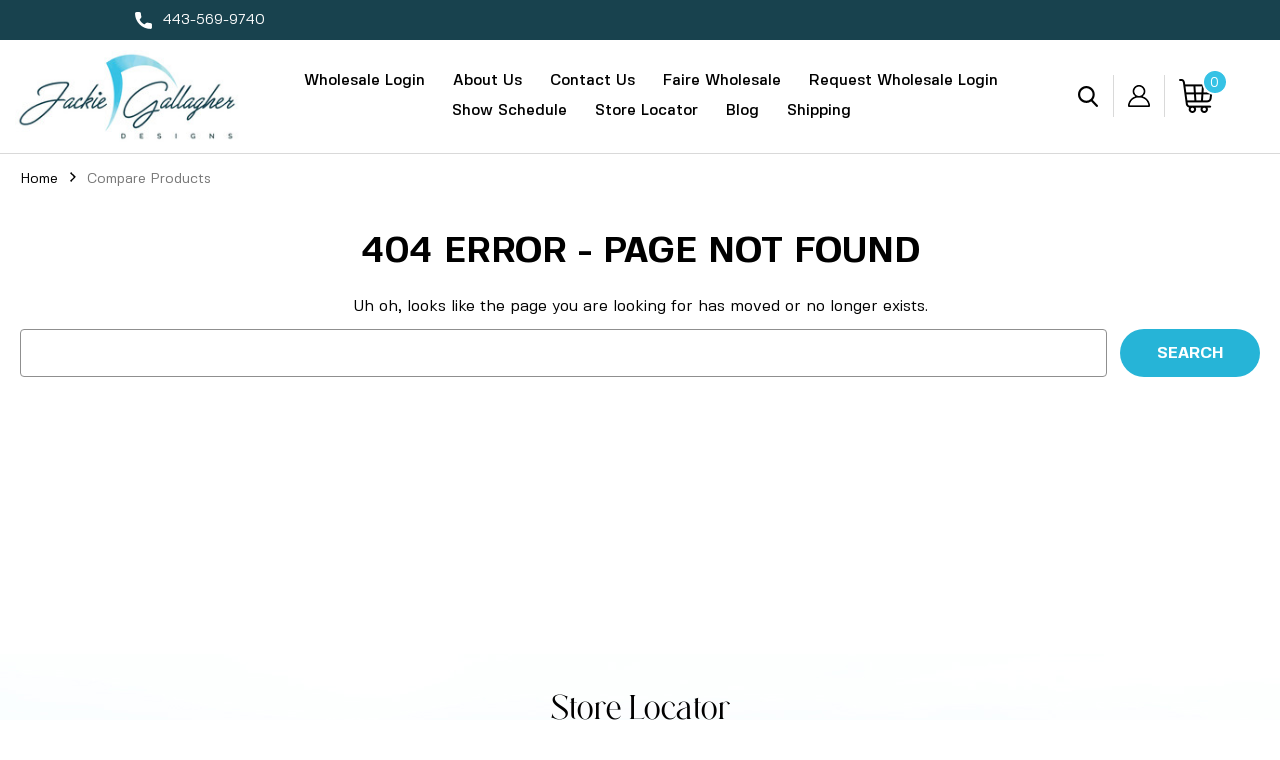

--- FILE ---
content_type: text/html; charset=UTF-8
request_url: https://www.jackiegallagherdesigns.com/compare
body_size: 7769
content:
<!DOCTYPE html>
<html class="no-js" lang="en">
    <head>
        <title>Product Comparison: Compare Products</title>
        <link rel="dns-prefetch preconnect" href="https://cdn11.bigcommerce.com/s-zaaks4g" crossorigin><link rel="dns-prefetch preconnect" href="https://fonts.googleapis.com/" crossorigin><link rel="dns-prefetch preconnect" href="https://fonts.gstatic.com/" crossorigin>
        <meta name="keywords" content="jewelry design, Fashion, Jewelry, pearls, leather, pearls and leather jewelry, what to wear, italian leather bracelets, sterling silver, made in Maryland, custom jewelry designs, Jackie Gallagher, earrings, bracelets, necklaces"><meta name="description" content="Jewelry I have designed as Art to wear every day"><meta name='platform' content='bigcommerce.stencil' />
        
         

        <link href="https://cdn11.bigcommerce.com/s-zaaks4g/product_images/default_favicon.ico" rel="shortcut icon">
        <meta name="viewport" content="width=device-width, initial-scale=1">
<script src="https://code.jquery.com/jquery-3.2.1.min.js"></script>
        <script>
            document.documentElement.className = document.documentElement.className.replace('no-js', 'js');
        </script>

        <script>
    function browserSupportsAllFeatures() {
        return window.Promise
            && window.fetch
            && window.URL
            && window.URLSearchParams
            && window.WeakMap
            // object-fit support
            && ('objectFit' in document.documentElement.style);
    }

    function loadScript(src) {
        var js = document.createElement('script');
        js.src = src;
        js.onerror = function () {
            console.error('Failed to load polyfill script ' + src);
        };
        document.head.appendChild(js);
    }

    if (!browserSupportsAllFeatures()) {
        loadScript('https://cdn11.bigcommerce.com/s-zaaks4g/stencil/b5781270-0459-013d-26f9-2ae8d78d5682/e/ad9738e0-0b73-013d-fd3a-664f6ac5208a/dist/theme-bundle.polyfills.js');
    }
</script>
        <script>window.consentManagerTranslations = `{"locale":"en","locales":{"consent_manager.data_collection_warning":"en","consent_manager.accept_all_cookies":"en","consent_manager.gdpr_settings":"en","consent_manager.data_collection_preferences":"en","consent_manager.manage_data_collection_preferences":"en","consent_manager.use_data_by_cookies":"en","consent_manager.data_categories_table":"en","consent_manager.allow":"en","consent_manager.accept":"en","consent_manager.deny":"en","consent_manager.dismiss":"en","consent_manager.reject_all":"en","consent_manager.category":"en","consent_manager.purpose":"en","consent_manager.functional_category":"en","consent_manager.functional_purpose":"en","consent_manager.analytics_category":"en","consent_manager.analytics_purpose":"en","consent_manager.targeting_category":"en","consent_manager.advertising_category":"en","consent_manager.advertising_purpose":"en","consent_manager.essential_category":"en","consent_manager.esential_purpose":"en","consent_manager.yes":"en","consent_manager.no":"en","consent_manager.not_available":"en","consent_manager.cancel":"en","consent_manager.save":"en","consent_manager.back_to_preferences":"en","consent_manager.close_without_changes":"en","consent_manager.unsaved_changes":"en","consent_manager.by_using":"en","consent_manager.agree_on_data_collection":"en","consent_manager.change_preferences":"en","consent_manager.cancel_dialog_title":"en","consent_manager.privacy_policy":"en","consent_manager.allow_category_tracking":"en","consent_manager.disallow_category_tracking":"en"},"translations":{"consent_manager.data_collection_warning":"We use cookies (and other similar technologies) to collect data to improve your shopping experience.","consent_manager.accept_all_cookies":"Accept All Cookies","consent_manager.gdpr_settings":"Settings","consent_manager.data_collection_preferences":"Website Data Collection Preferences","consent_manager.manage_data_collection_preferences":"Manage Website Data Collection Preferences","consent_manager.use_data_by_cookies":" uses data collected by cookies and JavaScript libraries to improve your shopping experience.","consent_manager.data_categories_table":"The table below outlines how we use this data by category. To opt out of a category of data collection, select 'No' and save your preferences.","consent_manager.allow":"Allow","consent_manager.accept":"Accept","consent_manager.deny":"Deny","consent_manager.dismiss":"Dismiss","consent_manager.reject_all":"Reject all","consent_manager.category":"Category","consent_manager.purpose":"Purpose","consent_manager.functional_category":"Functional","consent_manager.functional_purpose":"Enables enhanced functionality, such as videos and live chat. If you do not allow these, then some or all of these functions may not work properly.","consent_manager.analytics_category":"Analytics","consent_manager.analytics_purpose":"Provide statistical information on site usage, e.g., web analytics so we can improve this website over time.","consent_manager.targeting_category":"Targeting","consent_manager.advertising_category":"Advertising","consent_manager.advertising_purpose":"Used to create profiles or personalize content to enhance your shopping experience.","consent_manager.essential_category":"Essential","consent_manager.esential_purpose":"Essential for the site and any requested services to work, but do not perform any additional or secondary function.","consent_manager.yes":"Yes","consent_manager.no":"No","consent_manager.not_available":"N/A","consent_manager.cancel":"Cancel","consent_manager.save":"Save","consent_manager.back_to_preferences":"Back to Preferences","consent_manager.close_without_changes":"You have unsaved changes to your data collection preferences. Are you sure you want to close without saving?","consent_manager.unsaved_changes":"You have unsaved changes","consent_manager.by_using":"By using our website, you're agreeing to our","consent_manager.agree_on_data_collection":"By using our website, you're agreeing to the collection of data as described in our ","consent_manager.change_preferences":"You can change your preferences at any time","consent_manager.cancel_dialog_title":"Are you sure you want to cancel?","consent_manager.privacy_policy":"Privacy Policy","consent_manager.allow_category_tracking":"Allow [CATEGORY_NAME] tracking","consent_manager.disallow_category_tracking":"Disallow [CATEGORY_NAME] tracking"}}`;</script>

        <script>
            window.lazySizesConfig = window.lazySizesConfig || {};
            window.lazySizesConfig.loadMode = 1;
        </script>
        <script async src="https://cdn11.bigcommerce.com/s-zaaks4g/stencil/b5781270-0459-013d-26f9-2ae8d78d5682/e/ad9738e0-0b73-013d-fd3a-664f6ac5208a/dist/theme-bundle.head_async.js"></script>
        
        <link href="https://fonts.googleapis.com/css?family=Montserrat:700,500,400%7CKarla:400&display=block" rel="stylesheet">
        
        <script async src="https://cdn11.bigcommerce.com/s-zaaks4g/stencil/b5781270-0459-013d-26f9-2ae8d78d5682/e/ad9738e0-0b73-013d-fd3a-664f6ac5208a/dist/theme-bundle.font.js"></script>

        <link data-stencil-stylesheet href="https://cdn11.bigcommerce.com/s-zaaks4g/stencil/b5781270-0459-013d-26f9-2ae8d78d5682/e/ad9738e0-0b73-013d-fd3a-664f6ac5208a/css/theme-e5e0f410-09d8-013d-b4ed-56034fe7de83.css" rel="stylesheet">

        
<script type="text/javascript" src="https://checkout-sdk.bigcommerce.com/v1/loader.js" defer></script>
<script type="text/javascript">
var BCData = {};
</script>

<script nonce="">
(function () {
    var xmlHttp = new XMLHttpRequest();

    xmlHttp.open('POST', 'https://bes.gcp.data.bigcommerce.com/nobot');
    xmlHttp.setRequestHeader('Content-Type', 'application/json');
    xmlHttp.send('{"store_id":"801519","timezone_offset":"-5.0","timestamp":"2026-01-31T23:26:21.68639600Z","visit_id":"be30c2d7-78ed-4975-b105-857a604e71d9","channel_id":1}');
})();
</script>

        <link href="https://cdn11.bigcommerce.com/s-zaaks4g/stencil/b5781270-0459-013d-26f9-2ae8d78d5682/e/ad9738e0-0b73-013d-fd3a-664f6ac5208a/scss/custom.css" rel="stylesheet">
    </head>
    <body>
        <svg data-src="https://cdn11.bigcommerce.com/s-zaaks4g/stencil/b5781270-0459-013d-26f9-2ae8d78d5682/e/ad9738e0-0b73-013d-fd3a-664f6ac5208a/img/icon-sprite.svg" class="icons-svg-sprite"></svg>

        <div class="headerAnnouncementBar">
      <div class="containerFull">
        
          
        
        <div class="headerCall"><a href="tel:4435699740"><img src="https://cdn11.bigcommerce.com/s-zaaks4g/stencil/b5781270-0459-013d-26f9-2ae8d78d5682/e/ad9738e0-0b73-013d-fd3a-664f6ac5208a/img/call-icon.png" alt="" title="" /> 443-569-9740</a></div>
      </div>
    </div>
<script>
    $(document).ready(function(){
        $('body').on('click', '.modal-close',  function() {
            $(".quickSearchResults").html("");
        });	
    });
</script>

<a class="navUser-action navUser-item--compare compare_icon"
href="/compare"
data-compare-nav
aria-label="Compare"
>
<img src="https://cdn11.bigcommerce.com/s-zaaks4g/stencil/b5781270-0459-013d-26f9-2ae8d78d5682/e/ad9738e0-0b73-013d-fd3a-664f6ac5208a/img/compare-ic.png" alt="" title="" /> <span class="countPill countPill--positive countPill--alt"></span>
</a>


<header class="header" role="banner">
    <a href="#" class="mobileMenu-toggle" data-mobile-menu-toggle="menu">
        <span class="mobileMenu-toggleIcon">Toggle menu</span>
    </a>
    
    <div class="headerMain">
      <div class="headerLeft">
            <div class="header-logo header-logo--center">
                <a href="https://www.jackiegallagherdesigns.com/" class="header-logo__link" data-header-logo-link>
        <div class="header-logo-image-container">
            <img class="header-logo-image"
                 src="https://cdn11.bigcommerce.com/s-zaaks4g/images/stencil/241x100/color_copy_1498510490__47194.original.jpg"
                 srcset="https://cdn11.bigcommerce.com/s-zaaks4g/images/stencil/250x100/color_copy_1498510490__47194.original.jpg"
                 alt="Jackie Gallagher Designs"
                 title="Jackie Gallagher Designs">
        </div>
</a>
            </div>
      </div>
      <div class="headerCenter">
        <div class="navPages-container" id="menu" data-menu>
         <nav class="navPages">
    <div class="navPages-quickSearch">
        <div class="container">
    <form class="form" onsubmit="return false" data-url="/search.php" data-quick-search-form>
        <fieldset class="form-fieldset">
            <div class="form-field">
                <label class="is-srOnly" for="nav-menu-quick-search">Search</label>
                <input class="form-input"
                       data-search-quick
                       name="nav-menu-quick-search"
                       id="nav-menu-quick-search"
                       data-error-message="Search field cannot be empty."
                       placeholder="Search the store"
                       autocomplete="off"
                >
                <input class="button button--primary form-prefixPostfix-button--postfix" type="submit" value="Search">
            </div>
        </fieldset>
    </form>
    <section class="quickSearchResults" data-bind="html: results"></section>
    <p role="status"
       aria-live="polite"
       class="aria-description--hidden"
       data-search-aria-message-predefined-text="product results for"
    ></p>
</div>
    </div>
    <ul class="navPages-list">
            <li class="navPages-item">
                <a class="navPages-action"
   href="https://www.jackiegallagherdesigns.com/wholesale-login/"
   aria-label="Wholesale Login"
>
    Wholesale Login
</a>
            </li>
                 <li class="navPages-item navPages-item-page">
                     <a class="navPages-action"
                        href="https://www.jackiegallagherdesigns.com/about-us/"
                        aria-label="About Us"
                     >
                         About Us
                     </a>
                 </li>
                 <li class="navPages-item navPages-item-page">
                     <a class="navPages-action"
                        href="https://www.jackiegallagherdesigns.com/contact-us/"
                        aria-label="Contact Us"
                     >
                         Contact Us
                     </a>
                 </li>
                 <li class="navPages-item navPages-item-page">
                     <a class="navPages-action"
                        href="http://jackiegallagherdesigns.faire.com"
                        aria-label="Faire Wholesale"
                     >
                         Faire Wholesale
                     </a>
                 </li>
                 <li class="navPages-item navPages-item-page">
                     <a class="navPages-action"
                        href="https://www.jackiegallagherdesigns.com/request-wholesale-login/"
                        aria-label="Request Wholesale Login"
                     >
                         Request Wholesale Login
                     </a>
                 </li>
                 <li class="navPages-item navPages-item-page">
                     <a class="navPages-action"
                        href="https://www.jackiegallagherdesigns.com/show-schedule/"
                        aria-label="Show Schedule"
                     >
                         Show Schedule
                     </a>
                 </li>
                 <li class="navPages-item navPages-item-page">
                     <a class="navPages-action"
                        href="https://www.jackiegallagherdesigns.com/store-locator/"
                        aria-label="Store Locator"
                     >
                         Store Locator
                     </a>
                 </li>
                 <li class="navPages-item navPages-item-page">
                     <a class="navPages-action"
                        href="https://www.jackiegallagherdesigns.com/blog/"
                        aria-label="Blog"
                     >
                         Blog
                     </a>
                 </li>
                 <li class="navPages-item navPages-item-page">
                     <a class="navPages-action"
                        href="https://www.jackiegallagherdesigns.com/shipping/"
                        aria-label="Shipping"
                     >
                         Shipping
                     </a>
                 </li>
                 <li class="navPages-item navPages-item-page">
                     <a class="navPages-action"
                        href="https://www.jackiegallagherdesigns.com/rss-syndication/"
                        aria-label="RSS Syndication"
                     >
                         RSS Syndication
                     </a>
                 </li>
    </ul>
    <ul class="navPages-list navPages-list--user">
            <li class="navPages-item">
                <a class="navPages-action"
                   href="/login.php"
                   aria-label="Sign in"
                >
                    Sign in
                </a>
                    or
                    <a class="navPages-action"
                       href="/login.php?action&#x3D;create_account"
                       aria-label="Register"
                    >
                        Register
                    </a>
            </li>
    </ul>
</nav>
        </div>
      </div>
      <div class="headerRight">
        <nav class="navUser">
        

    <ul class="navUser-section navUser-section--alt">
        

        <li class="navUser-item">
            <button class="navUser-action navUser-action--quickSearch"
               type="button"
               id="quick-search-expand"
               data-search="quickSearch"
               aria-controls="quickSearch"
               aria-label="Search"
            >
                <img src="https://cdn11.bigcommerce.com/s-zaaks4g/stencil/b5781270-0459-013d-26f9-2ae8d78d5682/e/ad9738e0-0b73-013d-fd3a-664f6ac5208a/img/search-icon.png" alt="" title="" />
            </button>
        </li>
        <li class="navUser-item navUser-item--account">
                <a class="navUser-action"
                   href="/login.php"
                   aria-label="Sign in"
                >
                    <img src="https://cdn11.bigcommerce.com/s-zaaks4g/stencil/b5781270-0459-013d-26f9-2ae8d78d5682/e/ad9738e0-0b73-013d-fd3a-664f6ac5208a/img/account-icon.png" alt="" title="" />
                </a>
        </li>
        <li class="navUser-item navUser-item--cart">
            <a class="navUser-action"
               data-cart-preview
               data-dropdown="cart-preview-dropdown"
               data-options="align:right"
               href="/cart.php"
               aria-label="Cart with 0 items"
            >
                <img src="https://cdn11.bigcommerce.com/s-zaaks4g/stencil/b5781270-0459-013d-26f9-2ae8d78d5682/e/ad9738e0-0b73-013d-fd3a-664f6ac5208a/img/cart-icon.png" alt="" title="" />
                <span class="countPill cart-quantity"></span>
            </a>

            <div class="dropdown-menu" id="cart-preview-dropdown" data-dropdown-content aria-hidden="true"></div>
        </li>
    </ul>
    <div class="dropdown dropdown--quickSearch" id="quickSearch" aria-hidden="true" data-prevent-quick-search-close>
        <div class="container">
    <form class="form" onsubmit="return false" data-url="/search.php" data-quick-search-form>
        <fieldset class="form-fieldset">
            <div class="form-field">
                <label class="is-srOnly" for="nav-quick-search">Search</label>
                <input class="form-input"
                       data-search-quick
                       name="nav-quick-search"
                       id="nav-quick-search"
                       data-error-message="Search field cannot be empty."
                       placeholder="Search the store"
                       autocomplete="off"
                >
                <input class="button button--primary form-prefixPostfix-button--postfix" type="submit" value="Search">
            </div>
        </fieldset>
    </form>
    <section class="quickSearchResults" data-bind="html: results"></section>
    <p role="status"
       aria-live="polite"
       class="aria-description--hidden"
       data-search-aria-message-predefined-text="product results for"
    ></p>
</div>
    </div>
</nav>
      </div>            
    </div>
    
    

    
    
    <div data-content-region="header_navigation_bottom--global"></div>
</header>
<div data-content-region="header_bottom--global"></div>
<div data-content-region="header_bottom"></div>
        <div class="body" id="main-content" data-currency-code="USD">
     
    <div class="container">
        
<nav aria-label="Breadcrumb">
    <ol class="breadcrumbs">
                <li class="breadcrumb ">
                    <a class="breadcrumb-label"
                       href="https://www.jackiegallagherdesigns.com/"
                       
                    >
                        <span>Home</span>
                    </a>
                </li>
                <li class="breadcrumb is-active">
                    <a class="breadcrumb-label"
                       href="https://www.jackiegallagherdesigns.com/compare"
                       aria-current="page"
                    >
                        <span>Compare Products</span>
                    </a>
                </li>
    </ol>
</nav>

<script type="application/ld+json">
{
    "@context": "https://schema.org",
    "@type": "BreadcrumbList",
    "itemListElement":
    [
        {
            "@type": "ListItem",
            "position": 1,
            "item": {
                "@id": "https://www.jackiegallagherdesigns.com/",
                "name": "Home"
            }
        },
        {
            "@type": "ListItem",
            "position": 2,
            "item": {
                "@id": "https://www.jackiegallagherdesigns.com/compare",
                "name": "Compare Products"
            }
        }
    ]
}
</script>

<main class="page">
    <section class="page-content page-content--centered">
        <h1 class="page-heading">404 Error - Page not found</h1>
        <p class="u-textAlignCenter">
            Uh oh, looks like the page you are looking for has moved or no longer exists.
        </p>

        <form class="form"  action="/search.php">
    <fieldset class="form-fieldset">
        <div class="form-field">
            <label class="form-label is-srOnly" for="search_query_adv">Search Keyword:</label>
            <div class="form-prefixPostfix wrap">
                <input class="form-input" id="search_query_adv" name="search_query_adv" value="">
                <input class="button button--primary form-prefixPostfix-button--postfix" type="submit" value="Search">
            </div>
        </div>
    </fieldset>
</form>
    </section>
</main>


    </div>
    <div id="modal" class="modal" data-reveal data-prevent-quick-search-close>
    <button class="modal-close"
        type="button"
        title="Close"
        
>
    <span class="aria-description--hidden">Close</span>
    <span aria-hidden="true">&#215;</span>
</button>
    <div id="modal-content" class="modal-content"></div>
    <div class="loadingOverlay"></div>
</div>
    <div id="alert-modal" class="modal modal--alert modal--small" data-reveal data-prevent-quick-search-close>
    <div class="alert-icon error-icon">
        <span class="icon-content">
            <span class="line line-left"></span>
            <span class="line line-right"></span>
        </span>
    </div>

    <div class="alert-icon warning-icon">
        <div class="icon-content">!</div>
    </div>

    <div class="modal-content"></div>

    <div class="button-container">
        <button type="button" class="confirm button" data-reveal-close>OK</button>
        <button type="button" class="cancel button" data-reveal-close>Cancel</button>
    </div>
</div>
</div>
        
<footer class="footer" role="contentinfo">


    <div class="store_locator_sec">
        <div class="container">
              <div class="store_hdr">
                <h2> Store Locator </h2>
                <p> We are represented in the following states, please message us with your area and we will help you find a store near you! </p>
              </div>
            <div class="store_blocks">
                <div class="store_block">
                  <div class="store_block_in">
                    <img src="https://cdn11.bigcommerce.com/s-zaaks4g/stencil/b5781270-0459-013d-26f9-2ae8d78d5682/e/ad9738e0-0b73-013d-fd3a-664f6ac5208a/img/store_locator_ic.png" alt="" title="" />
                    <h4> Delaware  </h4> </div>

                </div>
                <div class="store_block">
                  <div class="store_block_in">
                    <img src="https://cdn11.bigcommerce.com/s-zaaks4g/stencil/b5781270-0459-013d-26f9-2ae8d78d5682/e/ad9738e0-0b73-013d-fd3a-664f6ac5208a/img/store_locator_ic.png" alt="" title="" />
                    <h4> Florida  </h4> </div>

                </div>
                <div class="store_block">
                  <div class="store_block_in"> 
                    <img src="https://cdn11.bigcommerce.com/s-zaaks4g/stencil/b5781270-0459-013d-26f9-2ae8d78d5682/e/ad9738e0-0b73-013d-fd3a-664f6ac5208a/img/store_locator_ic.png" alt="" title="" />
                    <h4> Maryland  </h4>
                  </div>

                </div>
                <div class="store_block">
                  <div class="store_block_in"> 
                    <img src="https://cdn11.bigcommerce.com/s-zaaks4g/stencil/b5781270-0459-013d-26f9-2ae8d78d5682/e/ad9738e0-0b73-013d-fd3a-664f6ac5208a/img/store_locator_ic.png" alt="" title="" />
                    <h4> New Jersey  </h4>
                  </div>

                </div>
                <div class="store_block">
                  <div class="store_block_in"> 
                    <img src="https://cdn11.bigcommerce.com/s-zaaks4g/stencil/b5781270-0459-013d-26f9-2ae8d78d5682/e/ad9738e0-0b73-013d-fd3a-664f6ac5208a/img/store_locator_ic.png" alt="" title="" />
                    <h4> New York </h4>
                  </div>

                </div>
                <div class="store_block">
                  <div class="store_block_in"> 
                    <img src="https://cdn11.bigcommerce.com/s-zaaks4g/stencil/b5781270-0459-013d-26f9-2ae8d78d5682/e/ad9738e0-0b73-013d-fd3a-664f6ac5208a/img/store_locator_ic.png" alt="" title="" />
                    <h4> Pennsylvania    </h4>
                  </div>

                </div>
                <div class="store_block">
                  <div class="store_block_in"> 
                    <img src="https://cdn11.bigcommerce.com/s-zaaks4g/stencil/b5781270-0459-013d-26f9-2ae8d78d5682/e/ad9738e0-0b73-013d-fd3a-664f6ac5208a/img/store_locator_ic.png" alt="" title="" />
                    <h4> Michigan  </h4>
                  </div>

                </div>
                <div class="store_block">
                  <div class="store_block_in"> 
                    <img src="https://cdn11.bigcommerce.com/s-zaaks4g/stencil/b5781270-0459-013d-26f9-2ae8d78d5682/e/ad9738e0-0b73-013d-fd3a-664f6ac5208a/img/store_locator_ic.png" alt="" title="" />
                    <h4> North Carolina   </h4>
                  </div>

                </div>
                <div class="store_block">
                  <div class="store_block_in"> 
                    <img src="https://cdn11.bigcommerce.com/s-zaaks4g/stencil/b5781270-0459-013d-26f9-2ae8d78d5682/e/ad9738e0-0b73-013d-fd3a-664f6ac5208a/img/store_locator_ic.png" alt="" title="" />
                    <h4> South Carolina  </h4>
                  </div>

                </div>
                <div class="store_block">
                  <div class="store_block_in"> 
                    <img src="https://cdn11.bigcommerce.com/s-zaaks4g/stencil/b5781270-0459-013d-26f9-2ae8d78d5682/e/ad9738e0-0b73-013d-fd3a-664f6ac5208a/img/store_locator_ic.png" alt="" title="" />
                    <h4> Viriginia  </h4>
                  </div>

                </div>
            </div>
        </div>
    </div>







    <h2 class="footer-title-sr-only">Footer Start</h2>
    <div class="container">
        <section class="footer-info">

            
            <article class="footer-info-col footer-info-col--small" data-section-type="footer-webPages">
                <h3 class="footer-info-heading">Navigate</h3>
                <ul class="footer-info-list">
                   
                 <li> <a href="/about-us/"> About Us </a>  </li>
                 <li> <a href="/contact-us/">  Contact Us </a>  </li>
                 <li> <a href="http://jackiegallagherdesigns.faire.com" target="_blank">  Faire Wholesale </a>  </li>
                 <li> <a href="/request-wholesale-login/">  Request Wholesale Login </a>  </li>
                 <li> <a href="/show-schedule/">  Show Schedule </a>  </li>
                 <li> <a href="/store-locator/">  Store Locator </a>  </li>
                <li> <a href="/blog/"> Blog </a>  </li>
                 <li> <a href="/shipping/">  Shipping </a>  </li>
                <li> <a href="/rss-syndication/">  RSS Syndication </a>  </li>
                <li> <a href="/wholesale-login/">  Wholesale Login </a>  </li>
               
                <li> <a href="/sitemap.php">Sitemap</a>
                    </li>
                </ul>
            </article>

            <!-- <article class="footer-info-col footer-info-col--small" data-section-type="footer-categories">
                <h3 class="footer-info-heading">Categories</h3>
                <ul class="footer-info-list">
                        <li>
                            <a href="https://www.jackiegallagherdesigns.com/wholesale-login/">Wholesale Login</a>
                        </li>
                </ul>
            </article> -->

            <!--  -->

            <article class="footer-info-col footer-info-col--small" data-section-type="storeInfo">
                <h3 class="footer-info-heading">Contact Us  </h3>
                <div class="contactInfo">
                    <p class="ftrlocationIc">Jackie Gallagher Designs <br/>
                        2300 Seabury Drive <br/>
                        Crofton, Md 21114</p>
                    <p class="ftrcallIc"><a href="tel:443-569-9740" title="443-569-9740">443-569-9740</a></p>
                  </div>
            </article>

           
            <article class="footer-info-col footer-info-col--small">
                <h3 class="footer-info-heading">Follow Us  </h3>
                <div class="footerSocial">
                        <ul class="socialLinks socialLinks--alt">
                <li class="socialLinks-item">
                    <a class="icon icon--facebook"
                    href="http://www.facebook.com/Jackiegallagherdesigns"
                    target="_blank"
                    rel="noopener"
                    title="Facebook"
                    >
                        <span class="aria-description--hidden">Facebook</span>
                        <svg>
                            <use href="#icon-facebook"/>
                        </svg>
                    </a>
                </li>
                <li class="socialLinks-item">
                    <a class="icon icon--x"
                    href="http://twitter.com/@jjcgallagher"
                    target="_blank"
                    rel="noopener"
                    title="X"
                    >
                        <span class="aria-description--hidden">X</span>
                        <svg>
                            <use href="#icon-x"/>
                        </svg>
                    </a>
                </li>
                <li class="socialLinks-item">
                    <a class="icon icon--linkedin"
                    href="http://www.linkedin.com/company/jackie-iley-gallagher/3a/143/133/"
                    target="_blank"
                    rel="noopener"
                    title="Linkedin"
                    >
                        <span class="aria-description--hidden">Linkedin</span>
                        <svg>
                            <use href="#icon-linkedin"/>
                        </svg>
                    </a>
                </li>
                <li class="socialLinks-item">
                    <a class="icon icon--pinterest"
                    href="http://pinterest.com/jjcgallagher"
                    target="_blank"
                    rel="noopener"
                    title="Pinterest"
                    >
                        <span class="aria-description--hidden">Pinterest</span>
                        <svg>
                            <use href="#icon-pinterest"/>
                        </svg>
                    </a>
                </li>
                <li class="socialLinks-item">
                    <a class="icon icon--instagram"
                    href="https://www.instagram.com/jackiegallagherdesigns/"
                    target="_blank"
                    rel="noopener"
                    title="Instagram"
                    >
                        <span class="aria-description--hidden">Instagram</span>
                        <svg>
                            <use href="#icon-instagram"/>
                        </svg>
                    </a>
                </li>
    </ul>
                </div>
              
            </article>
          

            <article class="footer-info-col" data-section-type="newsletterSubscription">
                <div class="ftrNewsletter">
                    <h3 class="footer-info-heading">Subscribe to Our Newsletter</h3>
<p>Get the latest updates on new products and upcoming sales</p>

<form class="form" action="/subscribe.php" method="post">
    <fieldset class="form-fieldset">
        <input type="hidden" name="action" value="subscribe">
        <input type="hidden" name="nl_first_name" value="bc">
        <input type="hidden" name="check" value="1">
        <div class="form-field">
            <label class="form-label is-srOnly" for="nl_email">Email Address</label>
            <div class="form-prefixPostfix wrap">
                <input class="form-input"
                       id="nl_email"
                       name="nl_email"
                       type="email"
                       value=""
                       placeholder="Enter Your Email"
                       aria-describedby="alertBox-message-text"
                       aria-required="true"
                       autocomplete="email"
                       required
                >
                <input class="button button--primary form-prefixPostfix-button--postfix"
                       type="submit"
                       value="Subscribe"
                >
            </div>
        </div>
    </fieldset>
</form>
                                </div>

            </article>
        </section>





        
    </div>

    <div class="footerBottom">
        <div class="ftrbtmCntnr">
            <p class="powered-by">&copy; 2026 <a href="/">  <strong>Jackie Gallagher Designs</strong></a>, All rights reserved. <span class="bull">|</span> Powered by <a href="https://www.bigcommerce.com?utm_source=merchant&amp;utm_medium=poweredbyBC" target="_blank" rel="nofollow"><strong>BigCommerce</strong></a> <span class="bull">|</span>   <a href="https://www.qeretail.com/bigcommerce-stencil-themes" target="_blank">Custom BigCommerce Stencil Theme</a> - <strong>QeRetail</strong></p>
        </div>
    </div>

    <div data-content-region="ssl_site_seal--global"></div>
</footer>

        <script>window.__webpack_public_path__ = "https://cdn11.bigcommerce.com/s-zaaks4g/stencil/b5781270-0459-013d-26f9-2ae8d78d5682/e/ad9738e0-0b73-013d-fd3a-664f6ac5208a/dist/";</script>
        <script>
            function onThemeBundleMain() {
                window.stencilBootstrap("compare", "{\"zoomSize\":\"1280x1280\",\"productSize\":\"500x659\",\"genericError\":\"Oops! Something went wrong.\",\"urls\":{\"home\":\"https://www.jackiegallagherdesigns.com/\",\"account\":{\"index\":\"/account.php\",\"orders\":{\"all\":\"/account.php?action=order_status\",\"completed\":\"/account.php?action=view_orders\",\"save_new_return\":\"/account.php?action=save_new_return\"},\"update_action\":\"/account.php?action=update_account\",\"returns\":\"/account.php?action=view_returns\",\"addresses\":\"/account.php?action=address_book\",\"inbox\":\"/account.php?action=inbox\",\"send_message\":\"/account.php?action=send_message\",\"add_address\":\"/account.php?action=add_shipping_address\",\"wishlists\":{\"all\":\"/wishlist.php\",\"add\":\"/wishlist.php?action=addwishlist\",\"edit\":\"/wishlist.php?action=editwishlist\",\"delete\":\"/wishlist.php?action=deletewishlist\"},\"details\":\"/account.php?action=account_details\",\"recent_items\":\"/account.php?action=recent_items\"},\"brands\":\"https://www.jackiegallagherdesigns.com/brands/\",\"gift_certificate\":{\"purchase\":\"/giftcertificates.php\",\"redeem\":\"/giftcertificates.php?action=redeem\",\"balance\":\"/giftcertificates.php?action=balance\"},\"auth\":{\"login\":\"/login.php\",\"check_login\":\"/login.php?action=check_login\",\"create_account\":\"/login.php?action=create_account\",\"save_new_account\":\"/login.php?action=save_new_account\",\"forgot_password\":\"/login.php?action=reset_password\",\"send_password_email\":\"/login.php?action=send_password_email\",\"save_new_password\":\"/login.php?action=save_new_password\",\"logout\":\"/login.php?action=logout\"},\"product\":{\"post_review\":\"/postreview.php\"},\"cart\":\"/cart.php\",\"checkout\":{\"single_address\":\"/checkout\",\"multiple_address\":\"/checkout.php?action=multiple\"},\"rss\":{\"products\":{\"new\":\"/rss.php?type=rss\",\"new_atom\":\"/rss.php?type=atom\",\"popular\":\"/rss.php?action=popularproducts&type=rss\",\"popular_atom\":\"/rss.php?action=popularproducts&type=atom\",\"featured\":\"/rss.php?action=featuredproducts&type=rss\",\"featured_atom\":\"/rss.php?action=featuredproducts&type=atom\",\"search\":\"/rss.php?action=searchproducts&type=rss\",\"search_atom\":\"/rss.php?action=searchproducts&type=atom\"},\"blog\":\"/rss.php?action=newblogs&type=rss\",\"blog_atom\":\"/rss.php?action=newblogs&type=atom\"},\"contact_us_submit\":\"/pages.php?action=sendContactForm\",\"search\":\"/search.php\",\"compare\":\"/compare\",\"sitemap\":\"/sitemap.php\",\"subscribe\":{\"action\":\"/subscribe.php\"}},\"secureBaseUrl\":\"https://www.jackiegallagherdesigns.com\",\"cartId\":null,\"template\":\"pages/errors/404\",\"validationDictionaryJSON\":\"{\\\"locale\\\":\\\"en\\\",\\\"locales\\\":{\\\"validation_messages.valid_email\\\":\\\"en\\\",\\\"validation_messages.password\\\":\\\"en\\\",\\\"validation_messages.password_match\\\":\\\"en\\\",\\\"validation_messages.invalid_password\\\":\\\"en\\\",\\\"validation_messages.field_not_blank\\\":\\\"en\\\",\\\"validation_messages.certificate_amount\\\":\\\"en\\\",\\\"validation_messages.certificate_amount_range\\\":\\\"en\\\",\\\"validation_messages.price_min_evaluation\\\":\\\"en\\\",\\\"validation_messages.price_max_evaluation\\\":\\\"en\\\",\\\"validation_messages.price_min_not_entered\\\":\\\"en\\\",\\\"validation_messages.price_max_not_entered\\\":\\\"en\\\",\\\"validation_messages.price_invalid_value\\\":\\\"en\\\",\\\"validation_messages.invalid_gift_certificate\\\":\\\"en\\\"},\\\"translations\\\":{\\\"validation_messages.valid_email\\\":\\\"You must enter a valid email.\\\",\\\"validation_messages.password\\\":\\\"You must enter a password.\\\",\\\"validation_messages.password_match\\\":\\\"Your passwords do not match.\\\",\\\"validation_messages.invalid_password\\\":\\\"Passwords must be at least 7 characters and contain both alphabetic and numeric characters.\\\",\\\"validation_messages.field_not_blank\\\":\\\" field cannot be blank.\\\",\\\"validation_messages.certificate_amount\\\":\\\"You must enter a gift certificate amount.\\\",\\\"validation_messages.certificate_amount_range\\\":\\\"You must enter a certificate amount between [MIN] and [MAX]\\\",\\\"validation_messages.price_min_evaluation\\\":\\\"Min. price must be less than max. price.\\\",\\\"validation_messages.price_max_evaluation\\\":\\\"Min. price must be less than max. price.\\\",\\\"validation_messages.price_min_not_entered\\\":\\\"Min. price is required.\\\",\\\"validation_messages.price_max_not_entered\\\":\\\"Max. price is required.\\\",\\\"validation_messages.price_invalid_value\\\":\\\"Input must be greater than 0.\\\",\\\"validation_messages.invalid_gift_certificate\\\":\\\"Please enter your valid certificate code.\\\"}}\",\"validationFallbackDictionaryJSON\":\"{\\\"locale\\\":\\\"en\\\",\\\"locales\\\":{\\\"validation_fallback_messages.valid_email\\\":\\\"en\\\",\\\"validation_fallback_messages.password\\\":\\\"en\\\",\\\"validation_fallback_messages.password_match\\\":\\\"en\\\",\\\"validation_fallback_messages.invalid_password\\\":\\\"en\\\",\\\"validation_fallback_messages.field_not_blank\\\":\\\"en\\\",\\\"validation_fallback_messages.certificate_amount\\\":\\\"en\\\",\\\"validation_fallback_messages.certificate_amount_range\\\":\\\"en\\\",\\\"validation_fallback_messages.price_min_evaluation\\\":\\\"en\\\",\\\"validation_fallback_messages.price_max_evaluation\\\":\\\"en\\\",\\\"validation_fallback_messages.price_min_not_entered\\\":\\\"en\\\",\\\"validation_fallback_messages.price_max_not_entered\\\":\\\"en\\\",\\\"validation_fallback_messages.price_invalid_value\\\":\\\"en\\\",\\\"validation_fallback_messages.invalid_gift_certificate\\\":\\\"en\\\"},\\\"translations\\\":{\\\"validation_fallback_messages.valid_email\\\":\\\"You must enter a valid email.\\\",\\\"validation_fallback_messages.password\\\":\\\"You must enter a password.\\\",\\\"validation_fallback_messages.password_match\\\":\\\"Your passwords do not match.\\\",\\\"validation_fallback_messages.invalid_password\\\":\\\"Passwords must be at least 7 characters and contain both alphabetic and numeric characters.\\\",\\\"validation_fallback_messages.field_not_blank\\\":\\\" field cannot be blank.\\\",\\\"validation_fallback_messages.certificate_amount\\\":\\\"You must enter a gift certificate amount.\\\",\\\"validation_fallback_messages.certificate_amount_range\\\":\\\"You must enter a certificate amount between [MIN] and [MAX]\\\",\\\"validation_fallback_messages.price_min_evaluation\\\":\\\"Min. price must be less than max. price.\\\",\\\"validation_fallback_messages.price_max_evaluation\\\":\\\"Min. price must be less than max. price.\\\",\\\"validation_fallback_messages.price_min_not_entered\\\":\\\"Min. price is required.\\\",\\\"validation_fallback_messages.price_max_not_entered\\\":\\\"Max. price is required.\\\",\\\"validation_fallback_messages.price_invalid_value\\\":\\\"Input must be greater than 0.\\\",\\\"validation_fallback_messages.invalid_gift_certificate\\\":\\\"Please enter your valid certificate code.\\\"}}\",\"validationDefaultDictionaryJSON\":\"{\\\"locale\\\":\\\"en\\\",\\\"locales\\\":{\\\"validation_default_messages.valid_email\\\":\\\"en\\\",\\\"validation_default_messages.password\\\":\\\"en\\\",\\\"validation_default_messages.password_match\\\":\\\"en\\\",\\\"validation_default_messages.invalid_password\\\":\\\"en\\\",\\\"validation_default_messages.field_not_blank\\\":\\\"en\\\",\\\"validation_default_messages.certificate_amount\\\":\\\"en\\\",\\\"validation_default_messages.certificate_amount_range\\\":\\\"en\\\",\\\"validation_default_messages.price_min_evaluation\\\":\\\"en\\\",\\\"validation_default_messages.price_max_evaluation\\\":\\\"en\\\",\\\"validation_default_messages.price_min_not_entered\\\":\\\"en\\\",\\\"validation_default_messages.price_max_not_entered\\\":\\\"en\\\",\\\"validation_default_messages.price_invalid_value\\\":\\\"en\\\",\\\"validation_default_messages.invalid_gift_certificate\\\":\\\"en\\\"},\\\"translations\\\":{\\\"validation_default_messages.valid_email\\\":\\\"You must enter a valid email.\\\",\\\"validation_default_messages.password\\\":\\\"You must enter a password.\\\",\\\"validation_default_messages.password_match\\\":\\\"Your passwords do not match.\\\",\\\"validation_default_messages.invalid_password\\\":\\\"Passwords must be at least 7 characters and contain both alphabetic and numeric characters.\\\",\\\"validation_default_messages.field_not_blank\\\":\\\"The field cannot be blank.\\\",\\\"validation_default_messages.certificate_amount\\\":\\\"You must enter a gift certificate amount.\\\",\\\"validation_default_messages.certificate_amount_range\\\":\\\"You must enter a certificate amount between [MIN] and [MAX]\\\",\\\"validation_default_messages.price_min_evaluation\\\":\\\"Min. price must be less than max. price.\\\",\\\"validation_default_messages.price_max_evaluation\\\":\\\"Min. price must be less than max. price.\\\",\\\"validation_default_messages.price_min_not_entered\\\":\\\"Min. price is required.\\\",\\\"validation_default_messages.price_max_not_entered\\\":\\\"Max. price is required.\\\",\\\"validation_default_messages.price_invalid_value\\\":\\\"Input must be greater than 0.\\\",\\\"validation_default_messages.invalid_gift_certificate\\\":\\\"Please enter your valid certificate code.\\\"}}\",\"carouselArrowAndDotAriaLabel\":\"Go to slide [SLIDE_NUMBER] of [SLIDES_QUANTITY]\",\"carouselActiveDotAriaLabel\":\"active\",\"carouselContentAnnounceMessage\":\"You are currently on slide [SLIDE_NUMBER] of [SLIDES_QUANTITY]\"}").load();

                function browserSupportsFormData() {
                    return typeof FormData !== 'undefined' 
                        && !!FormData.prototype.keys;
                }
                function loadFormDataPolyfillScript(src) {
                    var formDataPolyfillScript = document.createElement('script');
                    formDataPolyfillScript.src = src;
                    formDataPolyfillScript.onerror = function () {
                        console.error('Failed to load formData polyfill script ' + src);
                    };
                    document.body.appendChild(formDataPolyfillScript);
                }

                if (!browserSupportsFormData()) {
                    loadFormDataPolyfillScript('https://cdn11.bigcommerce.com/s-zaaks4g/stencil/b5781270-0459-013d-26f9-2ae8d78d5682/e/ad9738e0-0b73-013d-fd3a-664f6ac5208a/dist/theme-bundle.polyfill_form_data.js');
                }
            }
        </script>
        <script async defer src="https://cdn11.bigcommerce.com/s-zaaks4g/stencil/b5781270-0459-013d-26f9-2ae8d78d5682/e/ad9738e0-0b73-013d-fd3a-664f6ac5208a/dist/theme-bundle.main.js" onload="onThemeBundleMain()"></script>

        <script type="text/javascript" src="https://cdn11.bigcommerce.com/shared/js/csrf-protection-header-5eeddd5de78d98d146ef4fd71b2aedce4161903e.js"></script>
<script type="text/javascript" src="https://cdn11.bigcommerce.com/r-522cb09e4d4c91362a873dfb66596075446f4cb2/javascript/visitor_stencil.js"></script>
<script src='https://chimpstatic.com/mcjs-connected/js/users/6cf0d2ceb95ce7035c4b89674/10fae90e1c161278efac51c46.js' defer></script>
    </body>
</html>


--- FILE ---
content_type: text/css; charset=UTF-8
request_url: https://cdn11.bigcommerce.com/s-zaaks4g/stencil/b5781270-0459-013d-26f9-2ae8d78d5682/e/ad9738e0-0b73-013d-fd3a-664f6ac5208a/scss/custom.css
body_size: 17528
content:
@font-face {
    font-family: 'Fivo Sans';
    src: url('../fonts/FivoSans-Bold.eot');
    src: url('../fonts/FivoSans-Bold.eot?#iefix') format('embedded-opentype'),
        url('../fonts/FivoSans-Bold.woff2') format('woff2'),
        url('../fonts/FivoSans-Bold.woff') format('woff'),
        url('../fonts/FivoSans-Bold.ttf') format('truetype'),
        url('../fonts/FivoSans-Bold.svg#FivoSans-Bold') format('svg');
    font-weight: bold;
    font-style: normal;
    font-display: swap;
}

@font-face {
    font-family: 'Fivo Sans';
    src: url('../fonts/FivoSans-Medium.eot');
    src: url('../fonts/FivoSans-Medium.eot?#iefix') format('embedded-opentype'),
        url('../fonts/FivoSans-Medium.woff2') format('woff2'),
        url('../fonts/FivoSans-Medium.woff') format('woff'),
        url('../fonts/FivoSans-Medium.ttf') format('truetype'),
        url('../fonts/FivoSans-Medium.svg#FivoSans-Medium') format('svg');
    font-weight: 500;
    font-style: normal;
    font-display: swap;
}

@font-face {
    font-family: 'Fivo Sans';
    src: url('../fonts/FivoSans-Regular.eot');
    src: url('../fonts/FivoSans-Regular.eot?#iefix') format('embedded-opentype'),
        url('../fonts/FivoSans-Regular.woff2') format('woff2'),
        url('../fonts/FivoSans-Regular.woff') format('woff'),
        url('../fonts/FivoSans-Regular.ttf') format('truetype'),
        url('../fonts/FivoSans-Regular.svg#FivoSans-Regular') format('svg');
    font-weight: normal;
    font-style: normal;
    font-display: swap;
}

@font-face {
    font-family: 'Hallenger Serif Font';
    src: url('../fonts/HallengerSerifFont.eot');
    src: url('../fonts/HallengerSerifFont.eot?#iefix') format('embedded-opentype'),
        url('../fonts/HallengerSerifFont.woff2') format('woff2'),
        url('../fonts/HallengerSerifFont.woff') format('woff'),
        url('../fonts/HallengerSerifFont.ttf') format('truetype'),
        url('../fonts/HallengerSerifFont.svg#HallengerSerifFont') format('svg');
    font-weight: normal;
    font-style: normal;
    font-display: swap;
}






a{color:#000;}
a:hover, a:focus{color:#000;}
/* Grid CSS Ends */

.button--primary {background:#26b4d7; border-radius:50px; color:#fff; text-transform:uppercase; padding:15px 30px; height:50px; font-size:16px; font-weight:700; min-width:140px; display:inline-block; border:2px solid transparent; letter-spacing:normal;}
.button{font-family: 'Fivo Sans'; font-weight:bold; border-radius:50px; text-transform:uppercase; padding:15px 30px; height:50px; font-size:16px; min-width:140px; display:inline-block; letter-spacing:normal; border-width:2px;}
.button--primary:hover, .button--primary:focus, .button--primary.is-active, .button--primary.active{background:#000; border-color:#000; color: #fff;}
.form-actions .button, .form-actions input, .form-actions a {vertical-align:middle;}
input:focus, button:focus, textarea:focus, select:focus, details:focus, [href]:focus, [tabindex]:not([tabindex="-1"]):focus, [contenteditable="true"]:focus{ outline:none !important; }



body, html{font-family: 'Fivo Sans'; font-weight:normal; color:#000; font-size:16px; letter-spacing:normal;}
h1, h2, h3, h4, h5, h6{font-family: 'Fivo Sans'; line-height:1.2; letter-spacing:normal; font-weight:700; color:#000;}
a, a:hover{text-decoration:none;}
p{margin:0 0 10px 0;}
.body{margin-top:0;}
.body{margin-bottom:0; min-height:500px;}
.header{border:none; margin-bottom:0; background:transparent;}

.containerFull{ max-width:1630px; margin:0 auto; padding:0 15px; }
.container{max-width:1640px; padding:0 20px;}

/* ============= Dotted Slick Slider Start ============= */

.heroCarousel{margin:0; position:relative; z-index:1;}
.heroCarousel-slide .heroCarousel-image-wrapper{height:auto; max-height:inherit;}
.heroCarousel.slick-initialized{max-height:inherit;}
.heroCarousel .slick-next, .heroCarousel .slick-prev{top:35%;}
.heroCarousel .slick-prev{left:7%; width:48px; height:53px;}
.heroCarousel .slick-next{right:7%; width:48px; height:53px;}
.heroCarousel .slick-prev::before{background:url(../img/prev-arrow-slider.png) no-repeat; opacity:1; width:48px; height:53px;}
.heroCarousel .slick-next::before{background:url(../img/next-arrow-slider.png) no-repeat; opacity:1; width:48px; height:53px;}
.heroCarousel .slick-prev:hover::before, .heroCarousel .slick-prev:focus::before{background:url(../img/prev-arrow-slider.png) no-repeat; opacity:1; }
.heroCarousel .slick-next:hover::before, .heroCarousel .slick-next:focus::before{background:url(../img/next-arrow-slider.png) no-repeat; opacity:1;}

.carousel-play-pause-button{display:none !important;}
.heroCarousel-slide .heroCarousel-image{width:auto;}

.heroCarousel .slick-dots{ display:none !important;}
.heroCarousel .slick-dots li{background:none; margin:0 2px;}
.heroCarousel .slick-dots li:last-child{margin:0;}
.heroCarousel .slick-arrow{ top:auto; bottom:0; left:0; right:0; margin:0 auto; }
.heroCarousel .slick-prev{ left:-48px }
.heroCarousel .slick-next{ right:-48px }

.siteBanner{position:relative; z-index:1;}
.siteBanner img{width:100%; display:block;}

.slick-dots{bottom:0;}
.slick-dots li{width:22px; height:16px; padding:0;}
.slick-dots li button, .slick-dots li button::before{width:16px; height:16px;}
.slick-dots li button{border:2px solid transparent;}
.slick-dots li button::before{background:#fff; opacity:0.33;}
.slick-dots li:hover button{opacity:1;}
.slick-dots li.slick-active button::before, .slick-dots li button:hover::before, .slick-dots li button:focus::before{background:#fff; border:2px solid #fff; opacity:1;}
.slick-dots li button .carousel-tooltip{display:none;}

/* ============= Dotted Slick Slider Start ============= */


/* ============= Slick Slider Arrow Start ============= */

.slick-next, .slick-prev{margin-top:0; top:50%;}
.slick-next{right:-60px;}
.slick-prev{left:-60px;}
.slick-next, .slick-prev, .slick-next:hover, .slick-prev:hover, .slick-next:focus, .slick-prev:focus{background:none; border:none;}
.slick-next, .slick-prev, .slick-next::before, .slick-prev::before{width:44px; height:44px; padding:0;}
.slick-prev::before{background:url(../img/prev-arrow-review.png) no-repeat; opacity:1;}
.slick-next::before{background:url(../img/next-arrow-review.png) no-repeat; opacity:1;}
.slick-prev:hover::before, .slick-prev:focus::before{background:url(../img/prev-arrow-review-hover.png) no-repeat; opacity:1;}
.slick-next:hover::before, .slick-next:focus::before{background:url(../img/next-arrow-review-hover.png) no-repeat; opacity:1;}
.slick-dotted.slick-slider{margin-bottom:0;}
.slick-disabled, .slick-prev.slick-disabled::before, .slick-next.slick-disabled::before{opacity:1;}
.productCarousel .slick-dots{display:none !important;}
.productCarousel .slick-arrow{top:50%;}

/* ============= Slick Slider Arrow End ============= */

/* ============= Quick Search Start ============= */

/* .dropdown--quickSearch {background: none; left: 0; padding: 0; position: relative; display:inline-block; vertical-align:middle;} */
.quickSearchResults {background: #fff; position:relative; z-index:99; width:100%;}
.quickSearchResults ul.productGrid{padding:20px 0 0 0; margin:0px;}
.quickSearchResults .productGrid .product {padding-bottom: 0; width: 100%;}
.quickSearchResults .productGrid .product .card {border:none; border-bottom:#dcdcdc solid 1px; float: left; padding: 10px; width: 100%; margin-bottom:10px;}
.quickSearchResults .card-figure { border: 1px solid #dcdcdc; display: block; float: left; height: auto; padding: 5px; vertical-align: top; width: 70px;}
.quickSearchResults .card .thumb_img{display:block; height:auto; width:auto; padding:0px;}
.quickSearchResults .card .card-image {padding:0;}
.quickSearchResults .card-body { display: block; float: none; overflow: hidden; padding: 0 0 0 10px; text-align: left !important; vertical-align: middle; width: auto; margin-top:0;}
.quickSearchResults .card-body::before{content:none;}
.quickSearchResults .card-body .card-title {height: auto;}
.quickSearchResults .card-body .prdctBtn{display:none;}
.quickSearchResults .card-body .productBtns{display:none !important;}
.quickSearchResults .card--alternate:hover .card-body{background:none;}
.quickSearchResults .card--alternate:hover .card-title > a{color:#000;}
.quickSearchResults h4.card-title{margin-bottom:5px;}
.quickSearchResults .card-body .card-text .price{font-size:16px;}
.quickSearchResults .card-body .card-text{margin:0px;}
.checkout-steps form-field.form-field {clear: both;}
.quickSearchResults .prdctBtn{display:none;}
.quickSearchResults{max-height:400px; overflow-y:auto; right:0;}
.quickSearchResults .modal-close{top:0;}
.quickSearchResults .productGrid .card .card-btn{ display:none; }

/* ============= Quick Search End ============= */

div[data-content-region="header_bottom"]{display:none;}
.header{font-size:14px; border-bottom:none; background:#fff; border-bottom: 1px solid #d9d9d9; }
.header .container{max-width:1860px; padding:0 20px;}

.headerAnnouncementBar{ padding:8px 0; }
.headerAnnouncementBar .containerFull{ display:flex; align-items: center; justify-content: end; }
.topbannerannounce{ width:80%; }
.headerCall{ width:20%; text-align:right; }
.headerCall img { padding-right:7px; }
.headerCall a{ font-weight:normal; font-size:14px; color:#fff;  }
.headerAnnouncementBar{color:#fff; background:#18424e; }
.headerAnnouncementBar .banners{ background:none; text-align:left; padding:0; }
.headerAnnouncementBar .banners p, .headerAnnouncementBar .banners p strong { font-weight:normal; font-size:13px; }
 
.headerMain{ display:flex; align-items:center; width:100%; margin:0 auto; }
.headerLeft{width:17%;}
.headerCenter{ width:69%; }
.headerRight{text-align:right; line-height:normal; position:relative; display:flex; flex-wrap:wrap; align-items:center; padding:0 25px 0 0; width:14%; justify-content: right;}

.heroCarousalMain{ position:relative; }
.heroOrderWholesale{ position:absolute; left:0; right:0; bottom:auto; margin:0 auto; z-index:99; width:650px; top:50%; transform:translateY(-50%); background:#ffffff; border-radius:10px; border:solid 10px rgba(24,66,78,0.3); background-clip: padding-box; padding:20px 20px 40px 20px; text-align:center; }
.heroOrderWholesale h2{ background:url(../img/order-wholesale-logo.png) no-repeat center top; margin:0 0 40px; padding:30px 0 0 0; font-family: 'Hallenger Serif Font'; font-size:42px; color:#000000; font-weight:normal; }
.heroOrderWholesale h2 span{ font-size:18px; font-family: 'Fivo Sans'; display:block; padding-top:7px; }
.heroOrderWholesale ul{ margin:0 0 40px; padding:0 0 0 10px; display:flex; }
.heroOrderWholesale ul li{ list-style:none; width:100%; display:flex; text-align:left; }
.heroOrderWholesale ul li:first-child{ border-right:solid 1px #d9d9d9; margin-right:35px; }
.heroOrderWholesale ul li img{ padding-right:15px; object-fit: none; }
.heroOrderWholesale ul li p{ margin:0; }
.heroOrderWholesale a{ background:#36c2e5; display:inline-block; font-size:20px; font-weight:bold; color:#fff; text-transform:uppercase; padding:14px 32px 12px; border-radius:40px; }
.heroOrderWholesale a:hover{ background:#18424e; }

.navUser-or{margin:0; padding:0; color:#a8a8a8; vertical-align:middle; font-weight:400;}
.navUser-item--account .navUser-or + .navUser-action{margin:0; padding:0;}

.navUser{padding:0; background:transparent; font-size:15px; font-weight:400; color:#000; line-height:normal; text-align:right; display:inline-block; vertical-align:middle; width:auto;}
.navUser-section--alt{float:none; line-height:normal;}
.headerRight .navUser > ul{display:flex; align-items:center;}
.headerRight .navUser ul.previewCartList{flex-wrap:wrap;}
.navUser ul li.navUser-item{float:none; position:relative;  margin:0; padding:10px 0;}
.navUser ul li.navUser-item.navUser-item--account{ border-left:solid 1px #d9d9d9; border-right:solid 1px #d9d9d9; }
.navUser ul li.navUser-item.navUser-item--cart a{ padding-right:15px; }
.navUser-action{ font-size:14px; font-weight:400; text-transform:none; padding:0 20px; margin:0; text-align:center; border-right:1px solid rgba(255, 255, 255, 0.2); line-height:normal;}
.navUser-action:hover, .navUser-action.is-open{color:#fff; text-decoration:none;}
.navUser-action--quickSearch{background:url(../img/search-ic.png) no-repeat top 7px center;}
.giftIc{background:url(../img/gift-ic.png) no-repeat top 5px center;}
.navUser-item--account .navUser-action:last-child{border:none;}
.navUser-item--account .navUser-action:first-child{background:url(../img/acnt-ic.png) no-repeat top 5px center;}
.navUser-item--account .logoutIc{background:url(../img/logout-ic.png) no-repeat top 5px center;}
.navUser ul li.navUser-item:last-child .navUser-action{border:none;}
.navUser-item--compare .countPill{width:auto; height:auto; background:none; border-radius:0; color:#fff;}
.navUser-item-cartLabel{display:block; vertical-align:middle;}
.navUser-item--cart .countPill{background:#36c2e5; color:#fff; font-size:13px; font-weight:400; width:26px; height:26px; text-align:center; line-height:25px; border-radius:50px; border:solid 2px #fff; padding:0; position:absolute; top:0; right:0; display:block; margin:0;}

.header-logo{margin:0; text-align:left; padding:10px 0 10px 25px; height:auto; position:relative; }

.header-logo .header-logo-image-container{position:relative; left:0; right:0; margin:0; display:flex; align-items:center;}
.header-logo-image{position:relative; margin:0; padding:0; max-height:100px;}
.header-logo-image-container{min-height:unset;}
.header-logo-image-container::after{padding-bottom:0;}

.header .logout_icon { position: fixed; top: 230px; right: 0; background: #36c2e5; padding: 10px 10px 10px 15px; border-radius: 6px 0 0 6px; }

.dropdown--quickSearch .container{padding:0;}
.dropdown--quickSearch .form{max-width:none; position:relative;}
.dropdown--quickSearch .form-input, .navPages-quickSearch .form-input{height:50px; border:1px solid #ccc; border-radius:50px; font-size:14px; color:#000; background:#fff; padding-left:20px; padding-right:50px; font-weight:400; width:100%;}

.dropdown--quickSearch .form-input::-webkit-input-placeholder, .navPages-quickSearch .form-input::-webkit-input-placeholder{color:#000; opacity:0.7;}
.dropdown--quickSearch .form-input::-moz-placeholder, .navPages-quickSearch .form-input::-moz-placeholder{color:#000; opacity:0.7;}
.dropdown--quickSearch .form-input:-ms-input-placeholder, .navPages-quickSearch .form-input:-ms-input-placeholder{color:#000; opacity:0.7;}
.dropdown--quickSearch .form-input:-moz-placeholder, .navPages-quickSearch .form-input:-moz-placeholder{color:#000; opacity:0.7;}
.dropdown--quickSearch .button, .navPages-quickSearch .form-prefixPostfix-button--postfix.button{position:absolute; right:0; top:0; width:60px; height:50px; background:url(../img/search-icon.png) no-repeat center center; font-size:0; min-width:unset; padding:0; margin:0; border-radius:0; border:none !important;}

.dropdown--quickSearch.is-open{width:100%; left:auto !important; top:100% !important; min-width:450px; background:#f5f5f5 !important; padding:15px !important; right:0 !important; border-radius: 40px; }

.dropdown--quickSearch .card-body .contain{justify-content:flex-start; flex-wrap:inherit; width:100%; overflow:auto;}
.dropdown--quickSearch .card-body .contain li p.cust_avail_size{font-size:13px;}

/* ============= Sidebar Start ============= */

.page-sidebar {width:305px; float:left; padding:0 20px; background:#fff; border-radius:10px; overflow:hidden; border:1px solid #e5e5e5;}
.page-sidebar h5, .page-sidebar .accordion-title, .sidebarBlock-heading {padding:12px 0 13px 0;font-size:18px;color:#000000;font-weight:700;text-transform:none;margin:0; background:#fff; line-height:normal; font-family: 'Fivo Sans';}
.sidebarHead{font-size:24px; font-weight:700; color:#6e1111; padding:0; margin:20px 0 10px 0;}
.sidebarBlock ul {padding:0; list-style:none;display:block;margin:0;} 
.sidebarBlock ul li {float:none; border-bottom:#e6e6e6 solid 1px; padding:0; margin:0; position:relative;display:block;}
.sidebarBlock ul li:last-child{border:none;}
.sidebarBlock ul li a.has-subMenu {}
.sidebarBlock ul li a {display:block;font-size:14px; font-weight:400; padding:10px 0; margin:0px; color:#000; text-transform:none;text-decoration:none; line-height:normal;}
.sidebarBlock ul li a:hover, .sidebarBlock ul li a.navPages-action.activePage {background:#f9f9f9;color:#26b4d7 !important;}
.sidebarBlock + .sidebarBlock, .sidebarBlock{border:none; padding:0; margin:0 0 20px 0;}

.sidebarBlock li ul li {padding:0 !important;}
.sidebarBlock li ul li a {margin:0 !important;border:none !important;}

.sidebarBlock .navPages-action-moreIcon{float:right; position:relative; display:block;}

.sidebarBlock ul.navPages-list li .navPage-subMenu-list{position:absolute; left:100%; top:0px; min-width:250px; background:#e3e3e3; display:none; list-style:none; margin:0px; z-index:9;}
.sidebarBlock ul.navPages-list li:hover .navPage-subMenu-list{display:block;}
.sidebarBlock ul li.navPage-subMenu-item{width:100%; float:none; position:relative;}
.sidebarBlock ul li.navPage-subMenu-item .navPage-childList{position:absolute; left:100%; top:0px; min-width:250px; background:#fff; display:none; list-style:none; margin:0px; z-index:9; display:none; border:1px solid #e5e5e5;}
.sidebarBlock ul li.navPage-subMenu-item:hover .navPage-childList{display:block;}

.navList{background:#f9f9f9;}
.navList .navPages-action svg{fill:#505050; stroke:#505050;}
.sidebarBlock ul li .navPages-action:hover svg{fill:#fff; stroke:#fff;}
.navList .navPages-item:hover .navPage-subMenu{display:block; left:100%; z-index:1; top:0;}
.navList .navPage-subMenu-item > .navPage-subMenu-action{border-bottom:10px solid #efefef; color:#505050; padding:10px 20px !important; text-transform:unset;}
.navList .navPages-item .navPage-subMenu{background:#fff; border:1px solid #e5e5e5; padding:0 !important;}
.navList .navPage-childList .navPages-action{padding:10px 20px; color:#4c4c4c;}
.navList .navPage-subMenu-item, .navList .navPage-childList .navPage-childList-item{padding:0 !important;}
.sidebarBlock ul li.navPages-item li:last-child{border-bottom:none;}

#zoid-paypal-buttons-uid_2194c41464_mdy6mzy6ndk > iframe.visible { border-radius: 60px !important;}
.page-sidebar .form-minMaxRow .form-field{width:100%; margin:10px 0 0 0;}
.page-sidebar .form-minMaxRow .form-field .form-input { border-color: #e5e5e5; }
#facetedSearch-content--bool .navList-item{padding:0 20px;}
.sidebarBlock ul li a.navList-action--checkbox{padding-left:45px;}
.facetedSearch-refineFilters.sidebarBlock{padding:0;}
.form-minMaxRow{margin-left:0; margin-right:0;}
.facetedSearch{margin-top:0;}
.accordion{margin:0;}
.accordion--navList .accordion-navigation-actions{top:8px; right:10px;}
.accordion--navList .accordion-indicator{fill:#fff;}
.navList-action--checkbox::before{left:20px;}

/* ============= Sidebar End ============= */
.faireWholesaleMain{ padding:120px 0 55px; }
.faireWholesaleMain .container { max-width:1380px !important; display:flex; align-items:center; }
.faireWholesaleContent{ width:34%; padding-right:7%; }
.faireWholesaleContent h3{ margin:0 0 20px; font-size:50px; color:#000000; font-family: 'Hallenger Serif Font'; font-weight:normal; }
.faireWholesaleContent h4{ margin:0 0 22px; font-size:20px; font-weight:500; }
.faireWholesaleContent p{ font-size:16px; }
.faireWholesaleContent a, .newFairecontent div a{ background:#36c2e5; display:inline-block; font-size:16px; font-weight:bold; color:#fff; text-transform:uppercase; padding:14px 30px 12px; border-radius:40px; margin-top:18px; }
.faireWholesaleContent  a:hover{ background:#18424e; }

.newFaireSection{ background:url(../img/new-faire-bg.jpg) no-repeat center top; padding-top:213px; padding-bottom:30px; margin-top:-100px; }
.newFairecontent{ display:flex; align-items: center; justify-content: center; gap: 50px; }
.newFaireSection .container{ max-width:1280px !important; }
.newFairecontent h2{ margin:0; font-size:50px; color:#000000; font-family: 'Hallenger Serif Font'; font-weight:normal; }
.newFairecontent p{ margin:0; font-size:16px; }
.newFairecontent div a{ margin:0; color:#fff; background:#18424e; }
.newFairecontent div a:hover{ background:#36c2e5; }

.newFaireUSP{ margin-top:60px; }
.newFaireUSP ul{  max-width:800px; display:flex;  margin:0 auto; justify-content:center; align-items:center; text-align:center; gap:130px; }
.newFaireUSP ul li{ list-style:none; }
.newFaireUSP ul li p { line-height:22px; font-size:14px; }
.newFaireUSP ul li p strong{ display:block; font-size:18px; font-weight:500; }
.newFaireUSP ul li img{ padding-bottom:10px; }

.reviewCarousalHome{ background:url(../img/review-bg.png) repeat-x left bottom; padding:120px 0 90px; }
.reviewCarousalHome .containerFull{ display:flex; }
.reviewTitle{ width:15%; margin:40px 0 0 0; font-size:35px; color:#000000; font-family: 'Hallenger Serif Font'; font-weight:normal; line-height:1.2em; background:url(../img/review-quote.png) no-repeat left top; padding-top:35px; letter-spacing:1px; }
.reviewCarousel{ width:85%; }
.reviewSlide img{ display:inline-block; width:auto; }
.reviewSlide { text-align:center; background:#ffffff; border-radius:10px; margin:0 12px; padding:30px; }
.reviewSlide p{ font-style:italic; font-size:15px; color:#000; margin:18px 0; min-height:90px; }
.reviewSlide p.reviewWriter{ margin-bottom:7px; font-style:normal; color:#7b7b7b; min-height:inherit; }
.reviewSlide p.reviewWriter strong{ color:#000; }

.reviewCarousalHome .slick-next, .reviewCarousalHome .slick-prev{margin-top:0; top:72%;}
.reviewCarousalHome .slick-next{left:-14%;}
.reviewCarousalHome .slick-prev{left:-18%;}
.reviewCarousalHome .slick-next, .reviewCarousalHome .slick-prev, .reviewCarousalHome .slick-next:hover, .reviewCarousalHome .slick-prev:hover, .reviewCarousalHome .slick-next:focus, .reviewCarousalHome .slick-prev:focus{background:none; border:none;}
.reviewCarousalHome .slick-next, .reviewCarousalHome .slick-prev, .reviewCarousalHome .slick-next::before, .reviewCarousalHome .slick-prev::before{width:44px; height:44px; padding:0;}
.reviewCarousalHome .slick-prev::before{background:url(../img/prev-arrow-review.png) no-repeat; opacity:1;}
.reviewCarousalHome .slick-next::before{background:url(../img/next-arrow-review.png) no-repeat; opacity:1;}
.reviewCarousalHome .slick-prev:hover::before, .reviewCarousalHome .slick-prev:focus::before{background:url(../img/prev-arrow-review-hover.png) no-repeat; opacity:1;}
.reviewCarousalHome .slick-next:hover::before, .reviewCarousalHome .slick-next:focus::before{background:url(../img/next-arrow-review-hover.png) no-repeat; opacity:1;}




.blog_sec { padding: 147px 0 108px 0;}
.blog_sec .blog_blocks { display: flex; flex-wrap: wrap; }
.blog_sec .blog_blocks .blog_block { width: 50%; }
.blog_sec .blog_blocks .blog_block:first-child { padding-right: 10px;}
.blog_sec .blog_blocks .blog_block:last-child { padding-left: 80px;}
.blog_sec .blog_title { position: relative; margin: 0 0 25px 0; display: flex; justify-content: space-between; align-items: center; }
.blog_sec .blog_title h2 { margin: 0; font-size: 35px; color: #000; line-height: 1.2; font-weight: 400; font-family: 'Hallenger Serif Font'; }
.blog_sec .blog_title .blogmore { font-size: 15px; text-transform: uppercase; color: #18424e; text-decoration: underline; letter-spacing: 0; font-family: 'Fivo Sans'; font-weight: 500; opacity: 0.7; }
.blog_sec .blog_title .blogmore:hover { opacity: 1; color: #000; }
.blog_sec .blog_block ul { margin: 0; list-style: none; display: flex; flex-wrap: wrap; gap: 20px; }
.blog_sec .blog_block ul li { width:calc(50% - 10px) }
.blog_sec .blog_block ul li:nth-child(n+3) { display: none;}
.blog_sec .blog_block ul li .blog-thumbnail { margin: 0; max-width: 100%; }
.blog_sec .blog_block ul li .blog-thumbnail img { width: 100%; height: 260px; object-fit: cover; border-radius: 20px 20px 0 0; }
.blog_sec .blog_block ul li .blog-post-body { background: #def4fa; padding: 30px; border-radius: 0 0 20px 20px; }
.blog_sec .blog_block ul li .blog-title { margin: 0; font-size: 18px; color: #000;  font-family: 'Fivo Sans'; font-weight: 500;    }
.blog_sec .blog_block ul li .blog-title a { min-height: 22px; line-height: 1.2; display: -webkit-box; -webkit-line-clamp: 1; -webkit-box-orient: vertical; overflow: hidden; }
.blog_sec .blog_block ul li .blog-date { margin: 12px 0 10px 0; font-size: 15px; line-height: 1; color: #18424e; font-family: 'Fivo Sans'; font-weight: 500;  }
.blog_sec .blog_block ul li .blogmoreLink { font-size: 15px; color: #18424e; font-weight: 500; text-decoration: underline; text-transform: uppercase; font-family: 'Fivo Sans'; opacity: 0.7; }
.blog_sec .blog_block ul li .blogmoreLink:hover { opacity: 1; color: #000; }
.blog_sec .about_block { position: relative; }
.blog_sec .about_block img { border-radius: 55px; }
.blog_sec .about_block .about_dtl { position: absolute; top:0px; left: 0; right: 0; padding: 35px 80px 0 80px; text-align: center;   }
.blog_sec .about_block .about_dtl h2 { margin: 0 0 10px 0; font-size: 35px; color: #fff; line-height: 1.2; font-weight: 400; font-family: 'Hallenger Serif Font'; }
.blog_sec .about_block .about_dtl p { margin: 0; font-size: 14px; color: #fff; line-height: 22px; font-weight: 400; }
.blog_sec .about_block .about_dtl a { text-decoration: underline; font-size: 15px; text-transform: uppercase; opacity: 0.7; color: #fff; font-weight: 500; margin-top: 10px; display: block;  }


.wholesale_sec { position: relative;}
.wholesale_sec img { width: 100%; }
.wholesale_sec .wholesale_dtl { position: absolute; top: 48%; left: 0; right: 0; transform: translateY(-50%);   }
.wholesale_sec .wholesale_dtl h2 { margin: 0 0 25px 0; color: #000; font-size: 92px; font-family: 'Hallenger Serif Font'; font-weight: 400; line-height: 1; }
.wholesale_sec .wholesale_dtl .button { background: #36c2e5; display: inline-block; font-size: 16px; line-height: 1.8; font-weight: 500; color: #fff; text-transform: uppercase; padding: 10px 30px 10px; border-radius: 40px; margin: 0; border: 0; }
.wholesale_sec .wholesale_dtl .button:hover { background: #000; color: #fff; }


.shop_sec { padding: 115px 0 115px 0;  }
.body .container .shop_sec .container { max-width: 1320px;}
.shop_sec h2 { margin: 0 0 50px 0; font-size: 35px; color: #000; line-height: 1.2; font-weight: 400; font-family: 'Hallenger Serif Font'; text-align: center; }
.shop_sec .shop_blocks { display: flex; justify-content: space-between;   }
.shop_sec .shop_blocks .shop_block:nth-child(2) { border-left: 1px  solid rgba(24,66,78,0.1); border-right: 1px solid rgba(24,66,78,0.1); padding: 0 95px; }
.shop_sec .shop_blocks .shop_block .shop_block_in { max-width: 320px; text-align: center; }
.shop_sec .shop_blocks .shop_block .shop_img { width: 100%; }
.shop_sec .shop_blocks .shop_block .shop_dtl { width: 100%; }
.shop_sec .shop_blocks .shop_block .shop_dtl h4 { font-size: 18px; font-weight: 500; margin: 20px 0 11px 0; }
.shop_sec .shop_blocks .shop_block .shop_dtl p { font-size: 14px; line-height: 20px;  margin: 0; padding: 0 20px; }
.shop_sec .shop_blocks .shop_block .shop_dtl p a { text-decoration: underline; color: #36c2e5; }
.shop_sec .shop_blocks .shop_block .shop_dtl p a:hover { color: #000;}


.store_locator_sec .store_hdr { text-align: center; margin: 0 0 20px 0; }
.store_locator_sec .store_hdr h2 { margin:0 0 10px 0; font-size: 35px; color: #000; line-height: 1.2; font-weight: 400; font-family: 'Hallenger Serif Font'; text-align: center; }
.store_locator_sec .store_hdr p { margin: 0; font-size: 14px; color: #000; line-height: 22px; font-weight: 400; }
.store_locator_sec .store_blocks { display: flex; flex-wrap: wrap; margin: 0 -5px; }
.store_locator_sec .store_blocks .store_block {  width: 10%; padding: 5px;  }
.store_locator_sec .store_blocks .store_block .store_block_in { background: #fff; border-radius: 10px; text-align: center; min-height: 108px; display: flex; flex-wrap: wrap; justify-content: center; align-items: center; flex-direction: column;  }
.store_locator_sec .store_blocks .store_block .store_block_in h4 { margin: 10px 0 0 0; font-size: 16px; font-weight: 500; display: block;  }


.productSlider{position:relative; padding:50px 0 100px 0; z-index:0;}
.productSlider:before{content:''; position:absolute; left:0; top:-100px; background:url(../img/sec-sep.png) no-repeat top center; width:100%; height:100px; z-index:-1;}
.productSlider:after{content:''; position:absolute; right:0; top:-90px; background:url(../img/best-saller-sec-bg.png) no-repeat top right; width:158px; height:186px; z-index:-1;}
.productSlider .productGrid li.product{margin:0;}
.productCarousel{margin:0;}
.productCarousel-slide{padding:0 10px;}
.card{background:#fff; border:none; padding:0; margin-bottom:0; border-radius:0;}
.productCarousel .card{margin-bottom:0;}
.card-img-container::after{padding-bottom:100%;}
.card-image { border-radius: 6px;}
.card-text[data-test-info-type="price"] { margin-top: 10px; margin-bottom: 10px;}
.card-body{text-align:center; padding:20px 0px 0; position:relative;}
.card-title{font-size:16px; font-weight:400; line-height:22px; margin:0; height:44px; overflow:hidden; font-family: 'Fivo Sans';}
.card-title > a{color:#000;}
.card-title > a span{display:none;}
.card-text{margin:18px 0 0 0;}
.card-body .card-text[data-test-info-type="brandName"]{font-size:15px; color:#959595; margin:0 0 5px 0; line-height:normal; display:none;}
.card-body .card-text[data-test-info-type="productRating"]{margin:10px 0 0 0;}
.price-section{font-size:18px; color:#000; font-weight:700; display:inline-block;}
.price-section .price{font-size:18px; color:#000; font-weight:700; display:inline-block;}
.price-section .price--rrp, .price-section .price--non-sale, .price-section .price--discounted{margin-right:2px; color:#959595; font-size:16px; font-weight:400;}
.price-now-label{display:none;}
.card-figcaption-body .button{border-radius:50px; background:#222; color:#fff; text-transform:uppercase; font-weight:700; padding:9px 30px 10px 30px; height:45px; font-size:16px; line-height: 1.6; border:none; display:block; letter-spacing:normal; width:100%;}
.card-figcaption-body label.button{background:#000; padding: 9px 10px 8px 10px; font-size: 14px; height: auto;}
.card-figcaption-body .button.quickview{background:#36c2e5; color:#fff; padding: 9px 10px 8px 10px; font-size: 14px; height: auto;}
.card-figcaption-body .button.quickview:hover{background:#000; color:#fff;}
.card-figcaption-body input[type="checkbox"]{display:inline-block; vertical-align:middle; margin-top:-3px;}
.prdctBtn{padding:18px 0 0 0; line-height:normal;}
.prdctBtn .card-figcaption-button{display:inline-block; position:relative; background:#26b4d7; color:#fff; font-size:16px; font-weight:700; padding:9px 30px 10px 30px; height:auto; border-radius:50px; border:none; letter-spacing:normal; text-align:center; line-height:normal; margin:0;}
.prdctBtn .card-figcaption-button:hover, .prdctBtn .card-figcaption-button:focus{background:#000; color:#fff;}
.productGrid{ margin:0 -10px; }
.productGrid li.product{ margin:0 0 10px 0; width:25%; padding:5px; text-align:center;}
.productGrid li.product .card{padding:5px;}
.card-figure { padding: 0;}
.rating--small .icon{width:19px; height:19px;}
.icon--ratingEmpty svg{fill:#dfdfdf;}
.productSlider .slick-arrow{display:none !important;}
.productSlider .productCarousel .slick-dots{display:table !important; max-width:600px; border-radius:5px; background:#dfdfdf; margin:60px auto 0; position:relative;}
.productSlider .productCarousel .slick-dots li{display:table-cell; height:5px; border-radius:5px;}
.productSlider .productCarousel .slick-dots li.slick-active, .productSlider .productCarousel .slick-dots li.slick-active:hover, .productSlider .productCarousel .slick-dots li.slick-active:focus{background:#26b4d7;}
.productSlider .productCarousel .slick-dots li:hover, .productSlider .productCarousel .slick-dots li:focus{background:rgba(0, 0, 0, 0.4);}
.productSlider .slick-dots li button{display:none;}
.productSlider .slick-dots li button, .productSlider .slick-dots li button::before{width:100%; height:5px; margin:0; padding:0; border-radius:5px;}


.compare_icon.show { position: fixed; left: 50%; bottom: 0; background: #000; padding: 10px 20px; border-radius: 6px 6px 0 0; color: #fff; z-index: 1;  }

.page-heading{font-size:35px; color:#000; text-transform:uppercase; padding:0; margin:30px 0 25px 0; position:relative; text-align:center; font-weight:700; font-family: 'Fivo Sans'; line-height:1;}
.main.full .page-heading{margin-top:0;}

.reviewSec{position:relative; color:#303030; text-align:center; font-size:16px; background:url(../img/review-bg-left.png) no-repeat left center, url(../img/review-bg-right.png) no-repeat right center; padding:100px 0 80px 0;}
.reviewSec .reviewCntnr{max-width:930px; margin:0 auto;}
.reviewSec .page-heading{background:url(../img/review-ic.png) no-repeat top center; padding:85px 0 0 0; margin:0 0 40px 0;}
.reviewSec .reviewSlider{padding:0 0 75px 0;}
.reviewSec .ratingStar{width:auto; margin:0 auto 30px;}
.reviewSec p{margin:0 0 20px 0; line-height:25px;}
.reviewSec .authorDtl{font-size:20px; font-weight:700; color:#000;}
.reviewSec .slick-next, .reviewSec .slick-prev{top:auto; bottom:0; transform:none;}
.reviewSec .slick-prev{left:calc(50% - 41px);}
.reviewSec .slick-next{right:calc(50% - 41px);}


.aboutSec{position:relative; font-size:16px; color:#000; padding:30px 0 100px 0; margin:0; background:url(../img/about-bg-left.png) no-repeat left bottom, url(../img/about-bg-right.png) no-repeat center right;}
.aboutSec:before{content:''; position:absolute; left:0; top:-65px; background:url(../img/about-bg-left-top.png) no-repeat left top; width:125px; height:278px;}
.body .container .aboutSec .container{max-width:1320px;}
.aboutSec .abtCntnr{position:relative; display:flex; flex-wrap:wrap; align-items:center;}
.aboutSec .page-heading{text-align:left;}
.aboutSec .aboutLeft{width:56.5%; position:relative; padding:0 105px 0 0;}
.aboutSec .aboutRight{width:43.5%; padding:0; position:relative; text-align:center;}
.aboutSec .aboutLeft p{line-height:25px; margin:0 0 25px 0;}
.aboutSec .aboutRight img{margin-right:-30px;}
.aboutSec .moreLink{font-size:16px; font-weight:700; text-transform:uppercase; text-decoration:underline; color:#26b4d7; display:inline-block; text-underline-offset:3px;}
.aboutSec .moreLink:hover, .aboutSec .moreLink:focus{color:#000;}
.aboutSec .embed-container{padding-bottom:113%; border-radius:20px;}
.embed-container{position:relative; padding-bottom:56.25%; height:0; overflow:hidden; max-width:100%;} .embed-container iframe, .embed-container object, .embed-container embed{position:absolute; top:0; left:0; width:100%; height:100%;}


.footer{padding:30px 0 0 0; border:none; margin-top:0px; background:#fff url(../img/footer_bg.jpg) repeat-x top left; font-size:16px; color:#000; position:relative; font-weight:400;}
.footer a{color:#000;}
.footer a:hover, .footer a:focus{color:#26b4d7;}
.footerTop{position:relative; border-bottom:1px solid rgba(255, 255, 255, 0.1); padding:0 0 20px 0; margin:0 0 65px 0;}
.contactInfo{position:relative; padding:10px 0 0 0; }
.contactInfo p{ margin:0; padding: 0 0 0 32px; font-size: 14px; line-height:22px; margin-bottom: 15px; }
.contactInfo .ftrcallIc{background:url(../img/ftr_call_ic.png) no-repeat left top;}
.contactInfo .ftrlocationIc{background:url(../img/ftr_loc_ic.png) no-repeat left top;}


.ftrNewsletter p{font-size:14px; line-height:18px; margin:20px 0 20px 0; padding:0; color:#000; display: block;}
.ftrNewsletter .form{margin:0; position:relative;}
.ftrNewsletter .form .form-field{margin:0;}
.ftrNewsletter .form-prefixPostfix.wrap{flex-wrap:wrap;}
.ftrNewsletter .form-prefixPostfix .form-input{width:100%; flex:none; height:50px; border-radius:50px; color:#000; font-size:14px; margin:0; border:none; background:#e6f6fa; padding:0 30px 0 30px;}
.ftrNewsletter .form-prefixPostfix .form-input::-webkit-input-placeholder{color:#000000; opacity:0.7;}
.ftrNewsletter .form-prefixPostfix .form-input::-moz-placeholder{color:#000000; opacity:0.7;}
.ftrNewsletter .form-prefixPostfix .form-input:-ms-input-placeholder{color:#000000; opacity:0.7;}
.ftrNewsletter .form-prefixPostfix .form-input:-moz-placeholder{color:#000000; opacity:0.7;}
.ftrNewsletter .form-prefixPostfix .button{height:50px; font-size:16px; letter-spacing:0px; text-transform:uppercase; font-weight:500; padding:0 30px; border:none; border-radius:50px; background:#36c2e5; color:#fff; width:auto; margin:10px 0 0 0; min-width:unset;}
.ftrNewsletter .form-prefixPostfix .button:hover { background:#000; color:#fff; }

.footer .footer-info { margin: 0 -10px; display: flex; flex-wrap: wrap; padding: 120px 0 50px 0;  }
.footer .footer-info .footer-info-col { width: 100%; max-width:25%; padding:0 10px; }
.footer .footer-info .footer-info-col:first-child { max-width:33%;   }
.footer .footer-info .footer-info-col:nth-child(2) { max-width:24%;  }
.footer .footer-info .footer-info-col:nth-child(3) { max-width:17%;  }
.footer .footer-info .footer-info-col:last-child { max-width:26%;  }

.footer-info-col{color:#000; font-size:16px; margin:0; padding-bottom:40px;}
.footer-info-list{margin:0;}
.footer-info-list a, .footer-info-col a{color:#000;}
.footer-info-list a:hover, .footer-info-col a:hover{color:#26b4d7;}
.footer-info-heading { font-size: 20px; color: #000; margin: 0 0 10px 0; font-weight: 500; line-height: normal; letter-spacing: 0;   }
.footer-info-list li{line-height:36px; margin:0;}
.footer-info-list li a { line-height: normal; font-size: 14px; }
.footer-info-list li:last-child{margin:0;}

.footer-info-col--small[data-section-type="footer-webPages"] .footer-info-list{column-count:2; -webkit-column-count:2; -moz-column-count:2; padding-right:50px;}

.footerLogo{position:relative;}
.footerLogo img{margin:-30px 0 25px 0;}

.footerSocial{position:relative; padding:0; margin:0;}
.footerSocial .socialLinks{line-height:normal; padding:0; display:flex; flex-wrap:wrap;}
.footerSocial .socialLinks .socialLinks-item{margin:0; width: 100%; }
.footerSocial .socialLinks .socialLinks-item:last-child{margin-right:0;}
.footerSocial .socialLinks .icon svg{display:none;}
.footerSocial .socialLinks .icon{height:22px; width:100%; margin: 9px 0;}
.footerSocial .socialLinks .icon--facebook{background:url(../img/ftr-fb-ic.png) no-repeat left center;}
.footerSocial .socialLinks .icon--instagram{background:url(../img/ftr-insta-ic.png) no-repeat left center;}
.footerSocial .socialLinks .icon--x{background:url(../img/ftr_twi_ic.png) no-repeat left center;}
.footerSocial .socialLinks .icon--linkedin{background:url(../img/ftr_linkedin_ic.png) no-repeat left center;}
.footerSocial .socialLinks .icon--pinterest{background:url(../img/ftr_pin_ic.png) no-repeat left center;}
.footerSocial .socialLinks .icon .aria-description--hidden { height: auto; overflow: unset; margin: 0; padding: 0 0 0 33px; position: relative; font-size: 14px; color: #000; line-height: 22px;  }
.footerSocial .socialLinks .icon:hover .aria-description--hidden { color: #1177bc; }


.footerSocial .socialLinks .socialLinks-item .icon--x { display: none;}
.footerSocial .socialLinks .socialLinks-item .icon--linkedin { display: none;}
.footerSocial .socialLinks .socialLinks-item .icon--pinterest { display: none;}


.footerBottom{position:relative; padding:0; border:none; background:#18424e; text-align: center; }
.footerBottom .ftrbtmCntnr{ padding: 15px 20px; }
.footerBottom .ftrbtmCntnr .powered-by { margin: 0; color: #fff; font-size: 14px; }
.footerBottom .ftrbtmCntnr .powered-by a { color: #fff;}
.bull{padding:0 12px; color:#fff; opacity: 0.4; }

.banners[data-banner-location="bottom"] { background: #fff; padding: 18px 20px; }
.banners[data-banner-location="bottom"] .banner { max-width: 100%; }
.banners[data-banner-location="bottom"] .banner p { max-width: 100%; color: #000; opacity: 0.6; line-height: 22px; font-size: 14px; font-weight: 400; font-style: italic;  }
.banners[data-banner-location="bottom"] .banner p strong { font-weight: 400;}

/* ============= Footer End ============= */


/* ============= Breadcrumb and Pagination Start ============= */

nav[aria-label="Breadcrumb"]{position:relative;}
ol.breadcrumbs{text-align:left; padding:15px 0 15px 0; margin:0;}
.breadcrumb{font-size:14px; position:relative;}
.breadcrumb:first-child{padding:0;}
.breadcrumb a{color:#000000; font-weight:400;}
.breadcrumb.is-active > .breadcrumb-label{color:#777777; font-weight:400;}
.breadcrumb:not(:first-child)::before{background:url(../img/bread-arrow.png) no-repeat left center; border:none; width:7px; height:10px; transform:none; top:-1px; margin:0 7px;}

.pagination{border-top:1px solid #dbdbdb; padding:25px 0; margin-top:20px;}
.pagination-list{margin:0;}
.pagination-list li{width:40px; height:40px; line-height:30px; border:none; margin-bottom:10px; text-transform:uppercase;}
.pagination-list li.pagination-item--next, .pagination-list li.pagination-item--previous{width:auto; height:auto;}
.pagination-list li.pagination-item--next a, .pagination-list li.pagination-item--previous a, .pagination-list li.pagination-item--next button, .pagination-list li.pagination-item--previous button, .pagination-list li.pagination-item--next a:hover, .pagination-list li.pagination-item--previous a:hover, .pagination-list li.pagination-item--next button:hover, .pagination-list li.pagination-item--previous button:hover, .pagination-list li.pagination-item--next a:focus, .pagination-list li.pagination-item--previous a:focus, .pagination-list li.pagination-item--next button:focus, .pagination-list li.pagination-item--previous button:focus{background:#fff; color:#232323 !important;}
.pagination-list li a, .pagination-list li button{background:#fff; color:#000; font-weight:400; font-size:14px; border:1px solid #dadada; border-radius:5px;}
.pagination-list li.pagination-item.pagination-item--current{border:none;}
.pagination-list li.pagination-item.pagination-item--current a, .pagination-list li a:hover, .pagination-list li button:hover, .pagination-list li a:focus, .pagination-list li button:focus{background:#26b4d7; color:#fff !important; border-color:#26b4d7;}
.pagination-item--previous{float:none;}
.pagination-item--next{float:none;}
.pagination-item--previous .pagination-link, .pagination-item--next .pagination-link{padding-left:28px; padding-right:28px;}
.pagination-item--previous .pagination-link .icon, .pagination-item--next .pagination-link .icon{display:none;}

/* ============= Inner Pages Common Css Start ============= */


.actionBar{margin:0 0 25px 0; padding:10px 0; position:relative; text-align:right; border-top:1px solid #e5e5e5; border-bottom:1px solid #e5e5e5;}
/* .actionBar:before{content:''; position:absolute; left:100%; top:-0.5px; width:12000px; border-top:1px solid #e5e5e5; border-bottom:1px solid #e5e5e5; height:calc(100% + 1.5px);}
.actionBar:after{content:''; position:absolute; right:100%; top:-0.5px; width:12000px; border-top:1px solid #e5e5e5; border-bottom:1px solid #e5e5e5; height:calc(100% + 1.5px);} */
.actionBar .form-field{margin-bottom:0; border:none; border-radius:0;}
.actionBar-section .form-select{min-width:170px; font-size:14px; border:1px solid #dadada; height:40px; color:#949494; border-radius:3px; padding-left:20px; background-position:right 15px center; line-height:normal; font-family: 'Fivo Sans';  }
.actionBar-section .form-select option{padding:0; min-height:30px; height:30px;}
.actionBar-section .form-label{font-size:14px; font-weight:700; color:#000;}
.actionBar-section{float:none; display:inline-block;}
.page-content--centered{width:100%;}
.form-actions{max-width:unset; text-align:left; margin-top: 0;}

.cateHead{font-size:16px; color:#000; padding:0 0 20px 0;}
.cateHead .page-heading{text-align:left; margin-top:0;}
.catepageDesc{position:relative; padding:0;}
.catepageDesc h2[style="text-align: center;"], .catepageDesc p[style="text-align: center;"]{text-align:left !important;}
.catepageDesc p span, .catepageDesc li span, .catepageDesc div span{ font-size:16px !important;}

.account--fixedSmall, .account--fixed, .account--fixedLarge, .account{width:100%;}
.login, .login-row{max-width:unset;}
.login{margin:0;}
.form-column{width:100%;}
.form-fieldset.form-column .form-field{padding-left:0; padding-right:0;}
.form-fieldset.form-column .form-field.form-field-group{padding-left:0.75rem; padding-right:0.75rem;}
.wishlists-table{max-width:100%;}
.form.forgot-password-form {max-width:600px;}

.brand .card-img-container::after{padding-bottom:100%;}
.brand .card-title{height:auto; color:#fff; background:#1a1a1a; text-transform:none; font-size:16px; font-weight:400;}
.brandGrid .brand{width:20%;}
.brandGrid .brand .card-title{height:unset;}
.brand .card-title a{color:#fff; display:block; padding:10px;}
.brand .card-body{padding:0;}
.brand .card-body:before{content:none;}
.brand .card{padding:0; border-radius:0; border:1px solid #ccc; margin:0 0 20px 0;}
.brand .card .card-figure{padding:0; margin:0;}
.brand .card-image{padding:15px;}

.icon--ratingFull svg{fill:#efce4a;}

.productView{padding-top:30px; padding-bottom:50px; margin-left: 0; margin-right: 0; }
.productView-title{line-height:1.2; font-size:26px; color:#000; margin:0; padding:0 0 10px 0; font-weight:700; font-family: 'Fivo Sans';}
.productView-brand{font-family: 'Fivo Sans'; font-size:17px; color:#a3a3a3; font-weight:600; margin:0 0 10px 0;}
.productView-brand a{color:#a3a3a3;}
.productView-price{margin:0; padding:0 0 20px 0; line-height:normal;}
.productView-price .price-section{ color: #36c2e5; }
.productView-price .price-section .price.price--withoutTax{font-size:28px; font-weight:700; color:#36c2e5;}
.productView-price .price-section.price-section--saving{font-size:15px; color:#797979; font-weight:700; display:block;}
.productView-price .price--rrp, .productView-price .price--non-sale, .productView-price .price--discounted{font-size:20px; color:#9d9d9d;}
.productView-rating{border-bottom:1px solid #dcdcdc; padding:12px 0 14px 0; border-top:1px solid #dcdcdc; color:#6b6b6b; font-weight:600;}
.productView-img-container::after{padding-bottom:100%;}
.productView-img-container{max-width:635px;}
.productView-images .easyzoom-flyout{left:0px; top:0px; z-index:9999;}
.productView-thumbnail{padding:5px; width: 20%; }
.productView-thumbnail-link{max-width:100%; border:1px solid #e0e0e0; height:100%; padding:0; border-radius: 6px; }
.productView-thumbnails img{width:100%; padding:10px; height:160px;  }
.productView-info-name{margin-right:5px; font-family: 'Fivo Sans'; font-size:16px; font-weight:700; color:#000; margin-bottom:0; line-height:normal; width:auto; display:inline-block; float: none; display: block;}
.productView-info-value{display:inline-block; width:auto; font-family: 'Fivo Sans'; font-size:16px; color:#000; margin:0 0 15px 0; display: block; }
.form-label, .form-checkbox + .form-label, .form-radio + .form-label{font-family: 'Fivo Sans'; font-size:16px; color:#000;}
.productView .form-label--inlineSmall{font-weight:700;}
.cart-total .form-select{background-position:right 10px top 6px;}
.product-options .form-label{margin-bottom:3px;}
.product-options .form-label.form-label--alternate.form-label--inlineSmall{margin-bottom:10px;}
.form-option-variant--color, .form-option-variant--pattern{width:40px; height:40px; background-size:100%;}
.form-option{padding:2px;}
.productView-info-bulkPricing .productView-info-value{font-wight:500;}
.productView-info-bulkPricing .productView-info-value a{color:#ff0000; font-wight:500;}
.productView-options .form-field > .form-radio + .form-label{display:block;}

.productView-options div[data-product-option-change=""]{display:flex; flex-wrap:wrap; margin:0 -10px 10px;}
.productView-options div[data-product-option-change=""] .form-field{padding:0 10px; width:50%;}
.productView-options div[data-product-option-change=""] .form-field[data-product-attribute="textarea"]{width:100%;}

.productView .contain{display:flex; flex-wrap:wrap; list-style:none; margin:0 0 30px 0;}
.productView .contain li{width:16.667%; text-align:center;}
.productView .contain .cust_avail_size{font-size:18px; font-weight:700;}
.productView .contain li img{max-height:30px; max-width:35px;}

.form-field--increments{border-bottom:1px solid #dcdcdc; padding:0 0 25px 0; margin:0;}
.form-field--increments .form-label{display:block; width:auto; margin-right:10px; margin-bottom:5px; vertical-align:middle; font-weight:700;}

.productView .form-field--increments .form-increment{display:inline-block; width:auto;}
.productView .form-field--increments .form-increment .form-input--incrementTotal{padding:0; min-width:60px; height:39px; border:none; border-top:1px solid #dcdcdc; border-bottom:1px solid #dcdcdc;}
.form-input--incrementTotal.cart-item-qty-input{border-top:1px solid #dcdcdc; border-bottom:1px solid #dcdcdc; height:39px; margin:0 -3px;}
.form-increment .button{height:39px; width:39px; min-width:unset; border-radius:0; border:1px solid #dadada; background:#f0f0f0;}
.form-increment .button[data-action="dec"]{border-radius:6px 0 0 6px;}
.form-increment .button[data-action="inc"]{border-radius:0 6px 6px 0;}

.productView .form-input, .productView .form-select--small, .productView .form-select--date{height:43px; border-radius:0; border:1px solid #dcdcdc; font-size:16px; color:#777777; padding-left:25px; padding-right:25px; max-width:100%;}
.productView .form-select--small{background-position:right 20px center; padding-right:45px;}
.productView textarea.form-input{height:auto;}
.productView-options{margin-bottom:0; padding:0; margin:0; border-top:1px solid #dcdcdc; padding-top:20px;}
.productView-options .form-option{margin-right:10px;}
.productView-options .form-field{margin-bottom:0;}
.productView-product{padding-bottom:0; border:none;}
.productView-details{margin-bottom:0; padding:0 35px; background:#f5f5f5;}
.productView-details.product-data{padding-top:35px;}
.productView-options .add-to-cart-buttons{width:auto; padding-left:0;}
#form-action-addToCart, .button--addtocart{background:#26b4d7; color:#fff; padding:17px 25px; height:50px; font-size:16px; font-weight:700; min-width:200px; border:none; border-radius:50px; text-transform:uppercase; width:auto;}
#form-action-addToCart:hover, .button--addtocart:hover, #form-action-addToCart:focus, .button--addtocart:focus{background-color:#000; color:#fff;}
.form-wishlist{width:auto;}
.form-wishlist .button{padding:17px 25px; height:50px; font-size:16px; font-weight:700; min-width:200px; border:none; border-radius:50px; background:#000000; text-transform:uppercase; color:#fff;}
.form-wishlist .button .icon{margin-left:30px; width:12px; display:none;}
.form-wishlist .button .icon svg{fill:#fff;}
#wishlist-dropdown.is-open .button{padding:13px; font-size:14px; color:#fff; border:none; text-align:center; background:#333;}
#wishlist-dropdown li:last-child { border-top:0; } 
#wishlist-dropdown.is-open li{ margin-top:2px; margin-bottom:2px; }
.productView-options .form{margin-bottom:5px;}
.form-option-variant{font-size:16px; color:#adadad; font-weight:400; text-transform:none; padding:7px 15px;}
.form-option-variant--none{height:40px;}
.form-option{border:1px solid #adadad;}
.form-radio:checked + .form-option{box-shadow:none; border:1px solid #000;}
.form-radio:checked + .form-option .form-option-variant{color:#000;}
.productView-options .form-field > .form-radio + .form-label{width:auto; margin-right:15px;}
.productView-options .form-field[data-product-attribute="set-radio"]{border-top:0px solid #dcdcdc; padding:10px 0 0 0; margin:0;}
.productView-details.product-options{padding-bottom:20px;}
.productView-options .add-to-cart-wallet-buttons { margin-top: 0; }
#add-to-cart-wrapper .form-field--increments .form-label { margin-top: 15px;}

.productView-description{width:100%; padding:0 0 20px 0; float:none; display: inline-block; margin-top: 20px; }
/* .productView-description .tab-content{border:1px solid #e5e5e5; border-top:none; padding:20px 20px;} */
.productView-reviewLink > a{color:#6b6b6b; font-size:14px; font-weight:600;}
.productView-reviewLink > a[data-reveal-id="modal-review-form"]{border-bottom:1px solid #7b7a78;}
.productView-reviewLink{margin-left:0.78571rem; margin-right:0; color:#000; text-decoration:underline; font-weight:600; font-size:14px; vertical-align:inherit;}
.productView-rating > span{margin-right:10px;}

.productView .socialLinks{border-top:1px solid #dcdcdc; padding:25px 0 15px 0; margin-top:0; line-height:normal; clear:both;}
.productView .socialLinks .socialLinks-item{margin:0 4px 4px 0;}
.productView .socialLinks .socialLinks-item .socialLinks__link{width:32px; height:32px; border:1px solid #dadada; border-radius:3px; text-align:center;}
.productView .socialLinks .icon svg{width:16px; fill:#000; opacity: 0.6;}
.productView .alertBox.productAttributes-message{margin:20px 0 20px 0;}

.productView-thumbnails .slick-list{margin:0 30px; padding-right:5px;}
.productView-thumbnails .slick-next, .productView-thumbnails .slick-prev, .productView-thumbnails .slick-next::before, .productView-thumbnails .slick-prev::before{width:14px; height:21px;}
.productView .productView-thumbnails .slick-prev::before{background:url(../img/prdct-prev-arrow.png) no-repeat center center;}
.productView .productView-thumbnails .slick-next::before{background:url(../img/prdct-next-arrow.png) no-repeat center center;}

.gpay-button{min-height:50px !important; height:50px !important; border-radius:10px !important;}
.productCarousel .slick-track{margin:0;}

.tab-title{font-size:16px; font-weight:700; text-transform:uppercase; color:rgba(0, 0, 0, 0.4); padding:12px 30px; border-radius:0;}
.tabs{border-bottom:1px solid #dcdcdc;}
.tab{border:1px solid #dcdcdc; border-bottom:none; margin:0 10px 0 0; border-radius:0;}
.tab.is-active{border:1px solid #dcdcdc;}
.tab.is-active .tab-title{color:#000; background:#f5f5f5; position:relative;}
.tab-content{font-size:16px; color:#000000;}
.tab-content p, .tab-content li{line-height:26px;}
.tab-content li{margin:0 0 10px 0;}
.tab-content p{margin:0 0 15px 0;}
.productView-description .tab-content p span, .tab-content li span{ font-size:16px !important;}

.page-content.page-content--centered p span, .page-content.page-content--centered li span{ font-size:16px !important;}
.removeBtn, .removeBtn:hover { background:url(../img/remove-ic.png) no-repeat center !important; width:25px; height:25px; font-size:0; border:none; min-width:unset; padding:0;}
.removeItem { position:absolute; top:15px; right:20px;}
.modal-content .form-field{padding-left:0; padding-right:0;}

#cart-preview-dropdown{min-width:280px; left:auto;}
.previewCartAction .previewCartAction-checkout{padding-left:0;}
.previewCartAction .previewCartAction-viewCart{padding-right:0;}
.previewCartItem-content{padding-left:10px; padding-right:0; text-align:left; margin-left:-5px;}
.previewCartAction .button{font-size:11px; min-width:unset; padding:13px 5px; height:45px; letter-spacing:normal;}
.previewCartList li {display:block;padding:15px 10px !important; border-bottom:1px solid #ccc;}
.previewCartItem-image, .previewCartItem-content{display:inline-block;}
.cart-item-image{max-height:80%;}
.previewCartCheckout .button{font-size:14px; letter-spacing:normal; padding:14px 10px;}
.previewCartItem-name{font-family: 'Fivo Sans';}

.account-body{margin:0;}

.form-select--small, .form-select--date{padding-top:5px; padding-bottom:5px;}

.cart-additionalCheckoutButtons{width:auto; float:right;}
.cart-additionalCheckoutButtons .FloatRight p{text-align:center;}
.cart-additionalCheckoutButtons .CheckoutButton:first-child{margin-top:0;}
.cart-total .button{padding:9px 10px; height:auto;}
.cart-form .button{min-width:unset; height:auto;}
.form-actions .button, .form-actions input, .form-actions a {vertical-align:middle;}

.productGrid .product{position:relative; width:25%;}
.quickSearchResults .card-figcaption-body{display:none;}
.quickSearchResults .card{margin-bottom:5px !important;}
.coupon-code-cancel, .shipping-estimate-hide{font-style:normal;}
.table-actions .button{min-width:unset;}

.form-label small{font-size:0; position:relative; float:none;}
.form-label small:before{content:'*'; top:2px; font-weight:700; font-size:18px; color:#F00; position:relative;}

/* ============= Inner Pages Common Css End ============= */


.blog-post-figure{width:100%;}
.blog-post-body{width:100%; text-align:left;}
.blog-date, .blog-author{text-align:left;}
.blog-title{margin-left:0; font-size:20px; margin-right:0; font-family: 'Fivo Sans'; font-weight:700;}
.blog .addthis_toolbox{margin-top:20px;}
.blog .socialLinks{text-align:left; line-height:normal;}
.blog-thumbnail{margin:0 0 20px;}
.blog-thumbnail::after{padding-bottom:0;}
.blog-thumbnail img{position:relative;}
.blog + .pagination{padding-top:40px;}
.blog-post-figure{width:100%; display:inline-block; vertical-align:top;}
.blog-post-body{width:100%; display:inline-block; vertical-align:top; padding-left:0;}
.blog + .blog {margin-top: 40px; padding-top: 40px;}

.blogpostPage{padding-top:30px;}
.blogpostPage .blog-post-figure{width:100%;}
.blogpostPage .blog-post-body{width:100%; padding-left:0;}
.blog .tags{text-align:left;}

.blog .socialLinks { border-top: 1px solid rgba(0, 0, 0, 0.1); margin-top: 5px; padding-top: 20px; }


.blog_page_sec .blog-post-body { text-align: center; }
.blog_page_sec .blog-date { text-align: center; }
.blog_page_sec .blog-post { text-align: center; }
.blog_page_sec .blog-post a { display: block; text-decoration: underline; font-weight: 600; text-transform: uppercase; margin-top: 10px; }
.blog_page_sec .blog-post-figure { text-align: center; margin: 0 0 20px 0; }
.blog_page_sec .blog-post-figure .blog-thumbnail { margin:0 auto;}


/* ============= Navigation Desktop Start ============= */


.page-sidebar + .page-content{padding:0 0 0 20px; width:auto; overflow:hidden; float:none;}
.page{margin:0;}
.page-content, .page-content--full{padding-left:0; padding-right:0;}

.previewCart .productView{display:block;}
.previewCart .productView-details{padding-top:20px; padding-bottom:20px;}
.page-sidebar + .page-content .productGrid .product{width:25%;}


#gift-certificate-balance .form-field .form-prefixPostfix{ display:inherit; }
#gift-certificate-balance .form-field .form-prefixPostfix .form-input{ margin-right:10px; }
#gift-certificate-balance .form-field .form-prefixPostfix input{ display:inline-block; }
#wishlist-dropdown.is-open .button{ border-radius:50px !important; line-height:normal; height:auto; }
.cart-additionalCheckoutButtons .FloatRight p, .previewCart-additionalCheckoutButtons .FloatRight p{text-align:center; color:#000; margin-top:0;}
.dropdown--quickSearch .card--alternate:hover .card-body .card-text{color:#000;}

.cart-actions.cart-content-padding-right .button--primary{min-width:250px;}

.header-logo__link{z-index:0;}
.previewCartItem-brand{display:none;}
.modal-content .form-input, .modal-content .form-select{height:44px; font-size:16px; padding-top:0; padding-bottom:0;}
.modal-content .form-field{margin-bottom:15px;}
/* .cart-totals .estimator-form-label{text-align:left; width:70%;} */
.estimator-form-row dl{float:left; width:100%; margin-bottom:10px;}
#CartEditProductFieldsForm .button--primary{margin-top:15px;}

.subcategories_img{width:100%; clear:both; overflow:hidden; padding-bottom:20px;}
.subcategories_img ul{margin:0 -10px; display:flex; flex-wrap:wrap; list-style:none;}
.subcategories_img ul li{padding:10px 10px; width:20%; text-align:center;}
.subcategort_thumb{border:1px solid #d4d4d4; border-bottom:none; overflow:hidden; padding:0;}
.subcategories_img ul li .subcater_img{display:block; text-align:center; vertical-align:middle; width:auto; position:relative; padding-bottom:60%;}
.subcategories_img ul li .subcater_text{background:#d4d4d4 none repeat scroll 0 0; text-decoration:none; color:#000; display:block; font-size:16px; padding:10px 10px; text-align:center; letter-spacing:normal; font-weight:600; text-transform:none; float:left; width:100%; display:block; line-height:normal;}
.subcater_img > img{max-height:100%; position:absolute; left:0; right: 0; top:0; bottom:0; margin:auto; width:auto;}

.sidebarBlock-heading.heading-price{margin-top:0;}

.previewCart .productView-info > :first-child{margin-top:0;}
.previewCart .productView-info{margin-bottom:10px;}

.previewCartCheckout-additionalCheckoutButtons .CheckoutButton{width:100%;}
.previewCart .productView-image{padding:0px 20px 0 0;}
#previewCustomModal .modal-close::before, #previewCustomModal .modal-close::after{content:none;}

#contact-us-page p { text-align: center; }
.home_product_slider h2 { margin: 0 0 25px 0; text-transform: capitalize; text-align: center; font-size: 40px; color: #000000; font-family: 'Hallenger Serif Font'; font-weight: normal; }
.card-btn .button  {  background: #36c2e5; color: #fff; font-weight: 500; line-height: 1.3; }
.card-btn .button:hover { background: #000; }
.home_product_slider .productCarousel { margin-bottom: 80px; }
.home_product_btm h2 { padding-top: 50px; }
.home_product_btm .productCarousel { margin-bottom: 0px; }
.productView--quickView .productView-description { display: none; }

.reviewCarousalHome .carousel-tooltip{display: none;}
.product .form{padding-left:5px; padding-right:5px;}


@media (min-width: 1261px) {
	.productView-images{width:55%;}
	.productView-details{width:45%;}
}

@media (min-width: 992px) {
	.navPages{text-align:center;}
	.navPages-container {background:transparent; border:none;}
	.navPages ul li.navPages-item {display:inline-block;vertical-align:middle; letter-spacing:normal; position:relative; float:none; padding:0 24px;}
	.navPages-action {font-size:15px;color:#000;text-transform:none; padding:0; text-transform:none; font-weight:500; display:block; line-height:30px;}
	.navPages-item .navPages-action:hover, .navPages-action:hover, .navPages-action.activePage, .navPages-action.is-open, .navPages-action:focus{background:transparent; color:#26b4d7;}
	.navPages{max-width:100%; padding:0;}
	.navPages ul li.navPages-item.navPages-item-page:last-child{ display:none; }
	
	.navPages-item .navPage-subMenu{display:none; width:250px; background:#fff; padding:0px !important; border:#e6e6e6 solid 1px; z-index:1;}
	.navPages-list .navPages-item{position:relative;}
	.navPages-list .navPages-item:hover .navPage-subMenu{display:block;}
	.navPage-subMenu .navPage-subMenu-item{width:100%; padding:0px 20px !important; position:relative;}
	.navPage-subMenu-item > .navPage-subMenu-action{margin:0px; padding:10px 20px 10px 20px; font-size:15px; color:#000; border-bottom:1px solid #e6e6e6; line-height:normal; font-weight:400;}
	.navPages-list:not(.navPages-list-depth-max) .navPage-subMenu-action{padding:10px 0;}
	.navPage-subMenu-item:last-child > .navPage-subMenu-action{border-bottom:none;}
	.navPage-subMenu .navPage-childList{display:none; position:absolute; left:100%; top:0px; width:250px; background:#fff; border:1px solid #e6e6e6;}
	.navPage-subMenu .navPage-subMenu-item:hover .navPage-childList{display:block;}
	.navPage-subMenu .navPage-childList .navPage-childList-item{padding:0 20px;}
	.navPage-childList-item > .navPage-childList-action{margin:0px; padding:10px 0; font-size:15px; border-bottom:#e6e6e6 solid 1px; color:#000; font-weight:400; line-height:normal;}
	.navPage-subMenu-item > .navPage-subMenu-action:hover{color:#26b4d7; text-decoration:none;}
	.navPage-childList-item > .navPage-childList-action:hover{color:#26b4d7;}
	#menu ul.navPages-list .navPage-subMenu .navPages-list .navPages-item{display:block; float:none; padding:0 20px;}
	#menu ul.navPages-list .navPage-subMenu .navPages-list .navPage-subMenu{display:none;}
	#menu ul.navPages-list .navPage-subMenu .navPages-list .navPages-item:hover .navPage-subMenu, #menu ul.navPages-list .navPage-subMenu .navPages-list .navPages-item:focus .navPage-subMenu{display:block; left:100%; top:0;}
	#menu ul.navPages-list .navPage-subMenu .navPages-list{width:100%; padding:0 0 10px 0;}
	.navPage-subMenu .navPages-action-moreIcon{display:inline-block; float:right; margin:9px 0 0 0;}
	.navPages-action svg, .navPages-action:hover svg, .navPages-action.activePage svg{fill:#fff; stroke:#fff;}
	#menu ul.navPages-list .navPage-subMenu .navPages-list .navPages-action{color:#000; border-bottom:#e6e6e6 solid 1px; line-height:normal; padding:13px 0; font-size:15px; font-weight:500; position:relative;}
	#menu ul.navPages-list .navPage-subMenu .navPages-list .navPages-item:last-child .navPages-action{border:none;}
	#menu ul.navPages-list .navPage-subMenu .navPages-list .navPages-action:hover, #menu ul.navPages-list .navPage-subMenu .navPages-list .navPages-action:focus{background:#fff; color:#1177bc;}
	#menu ul.navPages-list .navPage-subMenu .navPages-list .navPages-action:hover svg, #menu ul.navPages-list .navPage-subMenu .navPages-list .navPages-action:focus svg{fill:#d61f3a; stroke:#1177bc;}
	
	.navPage-subMenu-action .collapsible-icon-wrapper{display:block; position:absolute; right:20px; top:40%;}
	.navPages .navPage-subMenu li:last-child > a{border-bottom:none !important;}
	
	.navPages-list:not(.navPages-list-depth-max) .navPages-action-moreIcon{margin:0 0 0 5px;}
	body, html{overflow-x:hidden;}
	.navPages-list:not(.navPages-list-depth-max) .navPage-subMenu .navPages-action-moreIcon{transform:rotate(-90deg);}
	.navPage-subMenu .navPages-action:hover svg{fill:#d61f3a; stroke:#d61f3a;}
}

@media (max-width: 1749px){


	.slick-prev{left:-10px;}
	.slick-next{right:-10px;}
	.productCarousel, .brandSlider{padding:0 30px;}
	.productSlider .productCarousel{padding:0;}
	/* .heroCarousel .heroCarousel-slide .heroCarousel-image{width:auto !important;} */


}

@media (max-width: 1870px){

.navPages ul li.navPages-item{ padding-left:14px; padding-right:14px; }

}

@media (max-width: 1599px){

.header-logo{ padding-left:15px; }
.headerRight{ padding-right:15px; }
.page-sidebar + .page-content .productGrid .product{width:33.33%;}
.blog_sec .blog_blocks .blog_block:last-child { padding-left: 20px; }

}



@media (max-width: 1499px){
.navUser-action{ padding:0 14px; }
}

@media (max-width: 1399px){

.headerLeft {width: 20%;}	
.headerRight{ width:18%; }
.reviewCarousalHome{ padding:30px 0 50px; }
.reviewCarousalHome .slick-next { left: -13%; }

.blog_sec .blog_blocks { align-items: center; }
.blog_sec .about_block .about_dtl { padding: 20px 20px 0 20px; }

.wholesale_sec .wholesale_dtl h2 { font-size: 4.5vw; }
.blog_sec { padding: 80px 0 80px 0; }
.shop_sec { padding: 80px 0 80px 0; }
.shop_sec .shop_blocks .shop_block:nth-child(2) { padding: 0 50px; }
.shop_sec .shop_blocks .shop_block { padding: 0 20px; }

.store_locator_sec .store_blocks { justify-content: center; }
.store_locator_sec .store_blocks .store_block { width: auto; }
.store_locator_sec .store_blocks .store_block .store_block_in { min-width: 140px; border: 1px solid rgba(0, 0, 0, 0.1); }
.footer .footer-info { padding: 70px 0 50px 0; }



}

@media (max-width: 1319px){

.productGrid li.product{width:33.33%;}
	.brandGrid .brand{width:25%;}
	.page-sidebar + .page-content .productGrid .product{width:50%;}
	.productView-title{font-size:28px; line-height:normal;}
	.faireWholesaleContent h3{ font-size:38px; }
	.faireWholesaleContent{ padding-right:3%; }
	.faireWholesaleMain{ padding:80px 0 55px; }


}

@media (max-width: 1279px){

	.blog_sec .blog_block ul li .blog-post-body { padding: 15px; }
	.blog_sec .about_block img { border-radius: 20px; }
	#add-to-cart-wrapper .form-field--increments { margin-bottom: 20px; }

}

@media (max-width: 1199px){
	.heroOrderWholesale + img{ height:450px; object-fit:cover; }
	/*.heroCarousel .heroCarousel-image-wrapper img{ height: 450px; object-fit: cover; }*/
	.heroOrderWholesale { position: inherit; bottom: auto; width: 96%; top: auto; transform: inherit; margin-top:25px; }
	.faireWholesaleMain{ padding-top:40px; }
	
	.previewCartCheckout .button{font-size:11px; padding:14px 10px; letter-spacing:normal;}
	.productGrid li.product{width:33.33%;}
	.footer-info-col--small, .footer-info-col--small:first-child, .footer-info-col--small:nth-child(3){width:50%;}
	.page-sidebar + .page-content .productGrid .product{width:50%;}
	.navPages ul li.navPages-item{ padding-left:10px; padding-right:10px; }
	.navPages-action{ font-size:14px; }
.headerRight{ width:25%; }
.faireWholesaleContent{ width:40%; }
.newFairecontent{ gap:0; flex-wrap:wrap; width:100%; flex-direction: column; text-align:center; }
.newFaireSection{ margin-top:0; padding-top:30px; background-position: center top -165px; }
.newFairecontent p{ margin:15px 0; }
.newFairecontent h2{ font-size:34px; } 
.newFaireUSP ul{ gap:80px; }
.reviewTitle{ width:18%; }
.reviewCarousel { width: 82%; }
.reviewCarousalHome .slick-prev { left: -21%; }
.reviewCarousalHome .slick-next { left: -14%; }


.shop_sec .shop_blocks .shop_block:nth-child(2) { padding: 0 20px; }
.shop_sec .shop_blocks .shop_block { padding: 0 20px; }
.footer .footer-info { padding: 50px 0 30px 0; }
.footer .footer-info-heading { font-size: 17px; }
.card-btn .button { font-size: 14px; line-height: 1.4; }
.home_product_slider .productCarousel { margin-bottom: 40px; }
.home_product_btm h2 { padding-top: 30px; }
.home_product_btm .productCarousel { margin-bottom: 0;}
.productView-thumbnails img{height: 100px;}



}

/* ============= Responsive Navigation Start ============= */

@media (max-width: 991px){
	.header{border-bottom:1px solid rgba(255, 255, 255, 0.1); position:relative;}
	.header-logo {width:100%;text-align:center; padding:8px 0 0; display:block; margin:0; max-width:unset;}
	.header-logo .header-logo-image-container{margin:0 auto;}
	.header-logo-image{max-height:67px; margin:0 auto;}
	.header-logo > a{width:auto; display:block;}
	.header.is-open {position:fixed;height:100%;}
	.header.is-open .header-logo > a {z-index:0;}
	.header-logo .header-logo-image-container{display:block; left:auto;}
	
	.headerCall{ display:none; }
	.topbannerannounce { width: 100%; }
	.headerAnnouncementBar .banners{ text-align:center; }
	.headerCenter{ width:auto; }
	.header { border-bottom: 1px solid #ddd;  height: 80px; position: fixed; top: 0; width: 100%; z-index: 100; }
	body{ padding-top:80px; }

	.navPages{text-align:left; background:#e5e5e5;padding:20px; position:fixed; height: calc(100vh - 80px); width:100%; left:0; overflow-y:auto;}
	.navPages-container {bottom: 0; display: none; height: 100%; left: 0; position: fixed; overflow-y:auto; right: 0; z-index: 10; background:none;}
	.navPages-container.is-open {display: block; padding-top:80px; z-index: -1;}
	.navPages ul li, .navPages ol li{ border-bottom:solid 1px #ccc; text-align:left; position:relative;}
	.navPages-list {display:block;}
	.navPages-item {float:none;color:#000;font-size:14px;}
	.navPages ul li.navPages-item{margin:0;}
	.navPages-action {display:block; padding:7px 0 !important; font-size:15px !important;font-weight:normal;text-transform:none; line-height:normal;}
	.navPages-list--user {display:block;}

	.navPage-subMenu-list .navPage-subMenu-action:hover{background:none; opacity:1;}
	.navPage-subMenu-item > .navPage-subMenu-action{border:none; margin:0;}
	.navPage-subMenu-item{width:100%; padding:0 !important;}
	.navPages-action-depth-max.has-subMenu.is-open .navPages-action-moreIcon { border: 1px solid #d6cdc0; border-radius: 4px; float: left; height: 30px; margin-top: -4px; transform: rotate(90deg); width: 30px; padding:10px 0 0 0 ;top:10px;right:0;text-align:center;}
	.navPage-subMenu{position:relative; padding:5px 15px !important}
	.navPage-subMenu-horizontal.is-open{border-left: 0 none; height: auto; left: inherit; margin: auto; top: inherit; width: 100%;}
	nav.navPages .navPage-subMenu-list .navPages-action{text-transform:none;}
	nav.navPages .navPage-subMenu-list .navPage-childList{padding:0 0 0 15px; margin:0; border:none;}
	.navPage-subMenu-action .collapsible-icon-wrapper{width:auto;}
	.navPages-list--user .navPages-action{display:inline-block;}
	.navPage-childList .navPage-childList-item:last-child{border:none;}
	.navPages-list + .navPages-list{border:none; padding:0; margin:0;}
	.navPages li.navPage-subMenu-item:last-child{border:none;}
	.navPages ul li.navPages-item{padding:0;}
	.navPages ul.navPages-list > li.navPages-item.mainmenu_li.more-nav > .navPages-action{padding:0;}
	.navPages-list:not(.navPages-list-depth-max) .navPages-action-moreIcon{margin:0; width:10px;}

	.mobileMenu-toggle {display: inline-block; font-size: 0; left:10px; top:20px; overflow: hidden; padding:0; position: absolute; z-index: 50; margin-top:0; background:#fff !important; width:40px !important; height:40px !important; border-radius:5px;}
	.mobileMenu-toggle .mobileMenu-toggleIcon::before{top:-6px;}
	.mobileMenu-toggle .mobileMenu-toggleIcon::after{bottom:-6px;}
	.mobileMenu-toggle .mobileMenu-toggleIcon {top:19px;}
	.mobileMenu-toggle .mobileMenu-toggleIcon, .mobileMenu-toggle .mobileMenu-toggleIcon::before, .mobileMenu-toggle .mobileMenu-toggleIcon::after, .mobileMenu-toggle.is-open .mobileMenu-toggleIcon::before, .mobileMenu-toggle.is-open .mobileMenu-toggleIcon::after{width:20px; background:#28140e;}
	.mobileMenu-toggle .mobileMenu-toggleIcon, .mobileMenu-toggle .mobileMenu-toggleIcon::before, .mobileMenu-toggle .mobileMenu-toggleIcon::after{background:#28140e; margin:auto; left:0; right:0;}

	.navPages-quickSearch {display:block;}
	.quickSearchResults .productGrid .product .card {border-bottom:none;}
	.dropdown--quickSearch .form-field .button, .navPages-quickSearch .form-field .button {margin:0;}
	.quickSearchResults{position:relative; max-width:none; width:100%; overflow-y:auto;}
	.quickSearchResults ul.productGrid{padding:10px 0 0 0;}
	.navPages-quickSearch .form-input{min-width:unset; max-width:unset; background-size:100%;}
	.quickSearchResults{display:none;}

	.page-sidebar + .page-content{padding:0; width:100%;}
	.productGrid .product{width:33.33%;}
	.page-sidebar{ width:100%; margin-bottom:20px; }
	.headerLeft{width:100%; text-align:center; padding:0;}
	.headerRight{width:auto; display:block; position:absolute; right:0; top:12px; padding:0;}
	.navPages-quickSearch > .container{padding:0 !important;}
	.dropdown--quickSearch .form-input, .navPages-quickSearch .form-input{background:#fff;}
	.navUser{width:auto;}
	.navUser ul li.navUser-item{display:none;}
	.navUser ul li.navUser-item.navUser-item--cart{display:inline-block; background:none; margin:0 !important;}
	.navUser-item--cart .navUser-action{padding:5px 10px;}
	.navUser-item--cart .navUser-action img{max-width:30px;}
	.navUser-item--cart .countPill{margin:0; position:absolute; right:5px; top:5px; width: 22px; height: 22px; line-height:20px;}
	
	.page-sidebar + .page-content .productGrid .product, .productGrid li.product{width:33.33%;}
	.productView{margin:0; padding-bottom: 20px;}
	.productView-description { padding-bottom: 0;}
	.productView-description .tabs-contents { margin-bottom: 0; }
	.productView-images{width:100%; padding:30px 0 0 0;}
	.productView-details{width:100%;}


	.blog_sec .blog_blocks .blog_block:first-child { padding-right: 0; width: 100%; }
	.blog_sec .blog_blocks .blog_block:last-child { padding-left: 0; width: 100%; padding-top: 20px; }
	.blog_sec .about_block img { width: 100%; }
	.blog_sec .blog_title { margin-bottom: 15px; }
	.blog_sec .about_block .about_dtl { height: 100%; background: rgba(0, 0, 0, 0.5); border-radius: 20px; display: flex; align-items: center; flex-direction: column; justify-content: center; padding: 10px 50px;   }

	.blog_sec { padding: 50px 0 50px 0; }

  .shop_sec .shop_blocks { flex-wrap: wrap; }
	.shop_sec .shop_blocks .shop_block { width: 50%; }
	.shop_sec .shop_blocks .shop_block .shop_block_in { max-width: 100%; margin: 0 auto; }
	.shop_sec .shop_blocks .shop_block:last-child { width: 100%; margin-top: 50px; }
	.shop_sec .shop_blocks .shop_block:nth-child(2) { border-right: 0;}
	.shop_sec { padding: 40px 0 40px 0; }

	.footer .footer-info .footer-info-col:first-child { max-width: 50%; }
	.footer .footer-info .footer-info-col:nth-child(2) { max-width: 50%; }
	.footer .footer-info .footer-info-col:nth-child(3) { max-width: 50%; margin-top: 30px; }
	.footer .footer-info .footer-info-col:last-child { max-width: 50%; margin-top: 30px; }
	.footer .footer-info { padding: 60px 0 50px 0; }
	.footer-info-col--small[data-section-type="footer-webPages"] .footer-info-list { padding-right: 0px; }

	.home_product_slider h2 { margin: 0 0 15px 0;  font-size: 30px;  }

	.productView-img-container::after { padding-bottom: 70%; }
	.productView { padding-top: 0;}

	
}

/* ============= Responsive Navigation Start ============= */


@media (max-width: 900px){
.faireWholesaleMain .container{ flex-wrap:wrap; }
.faireWholesaleContent{ width:100%; padding-right:0; text-align:center; padding-bottom:45px; }
.faireWholesaleMain{ padding:30px 0; }
.reviewCarousalHome .containerFull{ flex-wrap:wrap; }
.reviewTitle{ width:100%; text-align:center; }
.reviewCarousel{ width:100%; }
.reviewTitle{ margin-top:0; background-position:center top; }
.reviewTitle br{ display:none; font-size:34px; }
.reviewCarousalHome .slick-arrow{ left:0; right:0; margin:0 auto; bottom:-90px; top:auto; }
.reviewCarousalHome .slick-prev{ left:-50px; }
.reviewCarousalHome .slick-next{ right:-50px; }
.reviewCarousalHome{ padding-bottom:100px; }
.faireWholesaleContent h3 { font-size: 34px; }
}

@media (max-width: 800px){
	.header-logo > a{padding:0;}
	.navUser{position:relative; top:0; transform:none;}
	.tabs{clear:both;}
	.login-row .login-form, .login-row .new-customer{padding-left:0; padding-right:0;}
	.tab{float:left;}
	.productView-details.product-data{padding-top:30px; padding-bottom:20px;}
	.previewCartCheckout .button{font-size:13px;}

	.wholesale_sec .wholesale_dtl h2 { margin-bottom: 10px;}
	.wholesale_sec .wholesale_dtl .button { height: auto; padding: 10px 25px; font-size: 14px; }

	.shop_sec .shop_blocks .shop_block .shop_dtl h4 { font-size: 16px; margin: 10px 0; }
	.shop_sec h2 { font-size: 28px; margin: 0 0 30px 0; }
	.shop_sec .shop_blocks .shop_block { padding: 0 10px; }
	.shop_sec .shop_blocks .shop_block:nth-child(2) { padding: 0 10px; }
	.shop_sec .shop_blocks .shop_block:last-child { margin-top: 30px; }

	.previewCart .productView-image{padding:20px;}
	.previewCart .previewCartCheckout-additionalCheckoutButtons .CheckoutButton { width: 100% !important; border-radius: 60px !important; }
	.previewCart #zoid-paypal-buttons-uid_8aa178cdb6_mdy6mjg6mjy > iframe.component-frame { border-radius: 60px !important;}
	.page-sidebar + .page-content .productGrid .product, .productGrid li.product{width:50%;}

}


@media (max-width: 767px){
	.heroOrderWholesale{ width:94%; padding-bottom:20px; border: solid 8px rgba(24, 66, 78, 0.1); }
	
	.heroOrderWholesale h2{ padding-top:10px; margin-bottom:10px; font-size:22px; }
	.heroOrderWholesale h2 span{ font-size:14px; }
	.heroOrderWholesale ul{ padding-left:0; flex-wrap:wrap; }
	.heroOrderWholesale ul li:first-child{ border:0; margin:0 0 10px; }
	.heroOrderWholesale ul li p{ font-size:14px; }
	.heroOrderWholesale ul{ margin-bottom:15px; }
	.heroOrderWholesale a{ font-size:15px; padding:9px 20px 8px 20px; }
	.dropdown-menu.is-open {left:inherit !important;right:0;}
	.page-sidebar + .page-content .productGrid .product{width:50%;}
	.productGrid li.product{width:50%;}
	.brandGrid .brand{width:33.33%;}
	.productSlider .productCarousel .slick-dots{display:none !important;}
	.productSlider .slick-arrow{display:block !important;}
	.productSlider .productCarousel{padding:0 10px;}
	.productCarousel{padding:0 20px;}
	.card-body{padding-left:0; padding-right:0;}

	.slick-next, .slick-prev, .slick-next::before, .slick-prev::before{width:30px; height:30px; background-size:cover !important;}.headerAnnouncementBar .banners p, .headerAnnouncementBar .banners p strong{ line-height:normal; font-size:12px; }
	.productView-details .productView-options { border-top: 0;}
	.productView-options .form-field { margin-bottom: 20px;}
	.add-to-cart-buttons  { margin-bottom: 0; }
	.productView-options .add-to-cart-buttons { margin-bottom: 0;}


}

@media (max-width: 640px){
	.page-heading{font-size:30px;}
	.footer-info-col--small, .footer-info-col--small:first-child, .footer-info-col--small:nth-child(3){width:100%;}
	.blog-post-figure{width:100%;}
	.blog-post-body{width:100%;}
	.bull{display:block; font-size:0;}
	.productView-options{text-align:left;}
	.form-label{line-height:normal;}
	.contactInfo > div{word-wrap:break-word;}
	.newFaireUSP ul{ gap:20px; }
	.newFaireUSP{ margin-top:30px; }
	.newFaireUSP ul li p strong{ font-size:16px; }
	.faireWholesaleContent a, .newFairecontent div a{ font-size:14px; }

	.footer .footer-info .footer-info-col:first-child { max-width: 100%; }
	.footer .footer-info .footer-info-col:nth-child(2) { max-width: 100%; margin-top: 30px;  }
	.footer .footer-info .footer-info-col:nth-child(3) { max-width: 100%; margin-top: 30px; }
	.footer .footer-info .footer-info-col:last-child { max-width: 100%; margin-top: 30px; }



}

@media (max-width: 639px){
	.tab{ margin:0;}
	
	.productView-title{font-size:24px;}
	.productView-details{padding-left:20px; padding-right:20px;}
}

@media (max-width: 550px){
	.navUser-item-cartLabel, .navUser-item--cart__hidden-s{display:inline-block;}
	.navUser ul li.navUser-item{line-height:normal;}
	.cart-additionalCheckoutButtons .FloatRight div{width:100%; text-align:center;}
	.cart-additionalCheckoutButtons{width:100%;}
	.cart-total-label{text-align:left; padding-left:0; padding-right:10px;}
	.cart-actions .checkoutMultiple{width:100%; text-align:center;}
	.cart-additionalCheckoutButtons .FloatRight div {float: none;}
	.footer-info-col{text-align:left;}
	.cart-item-info{text-align:center;}
	.tab-title{text-align:center;}
	.productView-details .addthis_toolbox{text-align:center;}
	.productView-options .add-to-cart-buttons{width:100%;}
	#form-action-addToCart{width:100%; margin-bottom: 10px;}
	h1.page-heading{font-size:28px; margin: 20px 0;}
	.cart-item-info{padding-top:10px;}
	.cart-item-quantity .form-label{padding-top:10px;}
	ol.breadcrumbs{display:block;}
	.brandGrid .brand{width:50%;}
	.subcategories_img ul li{width:50%;}

	.blog_sec .blog_block ul li { width: 100%; }
	.blog_sec .blog_block ul li .blog-post-body { padding: 25px 25px;}
	.blog_sec .about_block .about_dtl h2 { font-size: 28px; }
	.blog_sec .blog_title h2 { font-size: 30px; }
	.blog_sec .about_block .about_dtl {  padding: 10px 20px;   }


	.wholesale_sec .wholesale_dtl { position: relative; transform: unset; top: 0; text-align: center; padding: 20px; }
	.wholesale_sec .wholesale_dtl h2 { font-size: 34px; margin-bottom: 15px; }
	.blog_sec { padding: 30px 0 30px 0; }

	.shop_sec .shop_blocks .shop_block { width: 100%; }
	.shop_sec .shop_blocks .shop_block:nth-child(2) { padding: 0; margin: 30px 0; border: 0; }
	.shop_sec .shop_blocks .shop_block:last-child { margin: 0;}
	.shop_sec .shop_blocks .shop_block .shop_img img { width: 110px; }
	.shop_sec { padding: 20px 0 30px 0; }

	.store_locator_sec .store_hdr h2 { font-size: 28px; }
	.footer .footer-info-heading { font-size: 18px; margin-bottom: 10px; }
	.ftrNewsletter p { margin: 10px 0 10px 0;}
	.footer .footer-info { padding: 30px 0 30px 0;  }

	.tab-title { font-size: 15px; }

	.card-title { font-size: 14px; line-height: 20px; height: 38px; }
	.card-text[data-test-info-type="price"] { margin-top: 6px; margin-bottom: 6px; }
	.card-body { padding-top: 10px; }
	.price-section { font-size: 16px; }
	.price-section .price { font-size: 15px; }

	.blog_sec { padding: 50px 0 30px 0; }

  .pagination-list li.pagination-item--next, .pagination-list li.pagination-item--previous {	display: block; margin: 10px 0; }
	.pagination-list li { margin-bottom: 0;}

  .productView-price .price-section .price.price--withoutTax { font-size: 22px;}
	.productView-rating > span { font-size: 14px;}
	.productView-rating .icon { width: 16px; height: 16px; }
	.productView-reviewLink { font-size: 12px; margin-left: 4px; }


}

@media (max-width: 549px) {
	.page-heading{font-size:25px;}
	.estimator-form .button--primary{width:100%;}
	.prdctBtn .card-figcaption-button{font-size:14px; padding-left:10px; padding-right:10px;}
	.footerBottom{margin-top:0;}
	.footer-info-list li{margin:0 0 0px 0;}
	.footer, .footer-info-col, .footer-copyright > .powered-by{font-size:14px;}
	.footer-info-heading{font-size:18px; margin:0 0 20px 0;}
	.button{height:40px; font-size:12px; padding:10px 10px; width: 100%;  }
	.card-btn .button { line-height: 1.6;}

}


@media (max-width: 480px) {
	.blog-post-body{width:100%; padding-left:0;}
	.blog-post-figure{width:100%;}
	.brandGrid .brand{width:100%;}
	.productGrid li.product{width:100%;}
  .prdctBtn .card-figcaption-button{font-size:12px; padding-left:10px; padding-right:10px;}
  .footer { background-position: center top 41%;  }
	.store_locator_sec .store_blocks .store_block { width: 50%; }
	.footer .footer-info { padding: 60px 0 30px 0; }
	.banners[data-banner-location="bottom"] .banner p { font-size: 13px; }
	.footerBottom .ftrbtmCntnr .powered-by { font-size: 13px; }


}

@media (max-width: 479px) {
	.cart-total-label{width:50%;}
	.coupon-form .form-input, .cart-gift-certificate-form .form-input{width:73%;}
	.coupon-form .button, .cart-gift-certificate-form .button{width:25%;}
	.category-suggestion {width:100%;}
	.coupon-form .form-input, .cart-gift-certificate-form .form-input {width:100%;}
	.coupon-form .button, .cart-gift-certificate-form .button {margin:10px 0 0 0;width:100%;}
	.button--primary {min-width:inherit;}
	.table-actions .button {width:auto;}
	.table-actions .button {font-size: 12px;height: auto;padding: 10px;width: auto;}
	.wishlists-table .table-actions .button{width:100%;}
	.previewCartCheckout .button {display: block;font-size: 11px;height: auto;margin: 0;padding: 10px;width: 100%;}
	.previewCartCheckout {margin-bottom:10px;}
	.productView-thumbnail-link {height:60px;}
	.productView-thumbnails img { padding: 4px; height:auto;}
	.productView-thumbnail-link { border-radius: 6px;}
	.estimator-form .button--primary {padding:10px;}
	.actionBar-section .form-select{min-width:195px;}
	.iconSec .iconBlocks .iconBlock{padding:0 15px;}
	.funSec .secBtn{padding:10px 25px;}
  .wholesale_sec .wholesale_dtl h2 { font-size: 30px; }
	.shop_sec h2 { font-size: 26px; margin-bottom: 15px;  }
  .card-btn .button { font-size: 12px;  }
}

@media (max-width: 360px){
	.g-recaptcha {overflow-y: auto;}
	.writeReview-form .g-recaptcha div, .writeReview-form .g-recaptcha iframe{width:230px !important; overflow-y: auto;}
}



--- FILE ---
content_type: application/javascript; charset=UTF-8
request_url: https://cdn11.bigcommerce.com/s-zaaks4g/stencil/b5781270-0459-013d-26f9-2ae8d78d5682/e/ad9738e0-0b73-013d-fd3a-664f6ac5208a/dist/theme-bundle.chunk.488.js
body_size: 484
content:
"use strict";(self.webpackChunkbigcommerce_cornerstone=self.webpackChunkbigcommerce_cornerstone||[]).push([[488],{97488:(e,t,n)=>{n.r(t),n.d(t,{default:()=>s});var o=n(91238),r=n(33977),a=n(71305),c=n(33270);function i(e,t){return i=Object.setPrototypeOf?Object.setPrototypeOf.bind():function(e,t){return e.__proto__=t,e},i(e,t)}var s=function(e){function t(){return e.apply(this,arguments)||this}var n,o;return o=e,(n=t).prototype=Object.create(o.prototype),n.prototype.constructor=n,i(n,o),t.prototype.onReady=function(){var e=this;(0,a.A)(this.context);var t=this.context.compareRemoveMessage;c("body").on("click","[data-comparison-remove]",(function(n){e.context.comparisons.length<=2&&((0,r.ji)(t),n.preventDefault())}))},t}(o.A)},71305:(e,t,n)=>{n.d(t,{A:()=>c});var o=n(33977),r=n(33270);function a(e,t,n){0!==e.length?(t.is("visible")||t.addClass("show"),t.attr("href",n.compare+"/"+e.join("/")),t.find("span.countPill").html(e.length)):t.removeClass("show")}function c(e){var t=e.noCompareMessage,n=e.urls,c=[],i=r("a[data-compare-nav]");r("body").on("compareReset",(function(){var e=r("body").find('input[name="products[]"]:checked');a(c=e.length?e.map((function(e,t){return t.value})).get():[],i,n)})),r("body").triggerHandler("compareReset"),r("body").on("click","[data-compare-id]",(function(e){var t,o=e.currentTarget.value,i=r("a[data-compare-nav]");e.currentTarget.checked?(t=o,c.push(t)):function(e,t){var n=e.indexOf(t);n>-1&&e.splice(n,1)}(c,o),a(c,i,n)})),r("body").on("click","a[data-compare-nav]",(function(){if(r("body").find('input[name="products[]"]:checked').length<=1)return(0,o.ji)(t),!1}))}}}]);
//# sourceMappingURL=theme-bundle.chunk.488.js.map